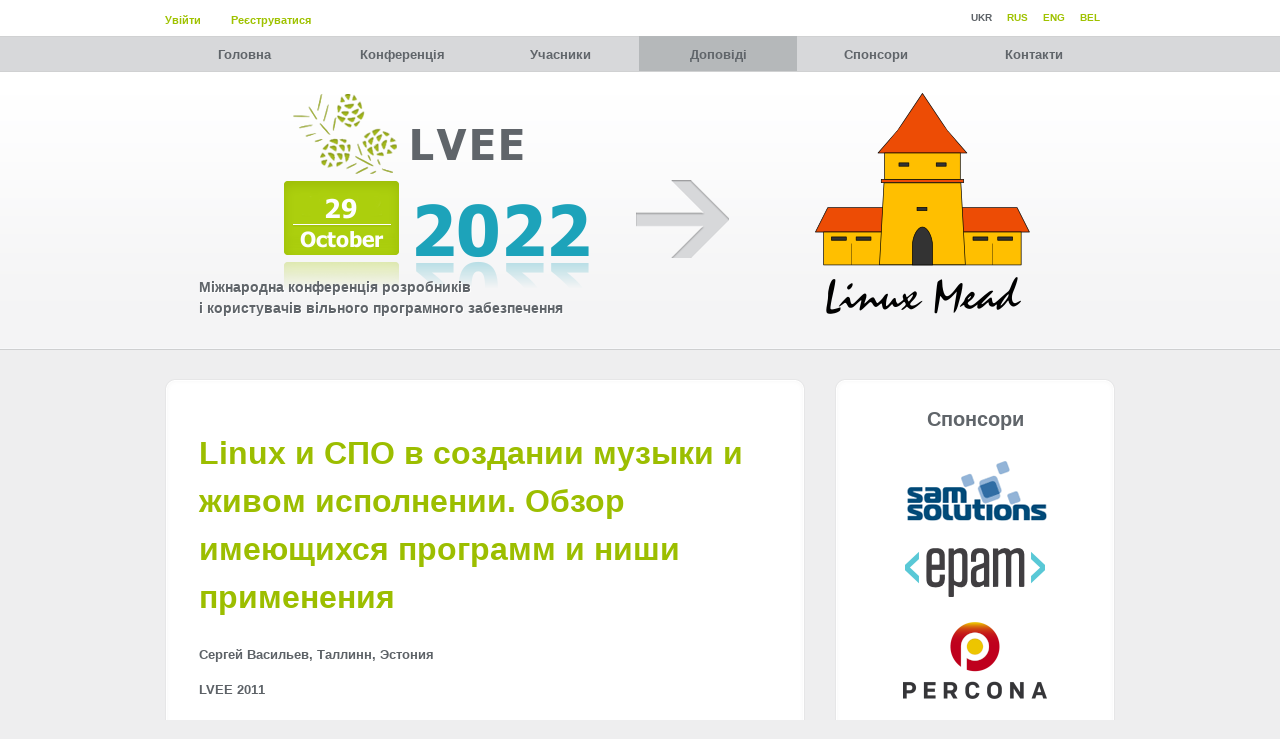

--- FILE ---
content_type: text/html; charset=utf-8
request_url: https://lvee.org/uk/reports/LVEE_2011_24
body_size: 5860
content:
<!DOCTYPE html>
<html xml:lang='uk' xmlns='http://www.w3.org/1999/xhtml'>
<head>
<title>Linux и СПО в создании музыки и живом исполнении. Обзор имеющихся программ и ниши применения - LVEE</title>
<meta charset='utf-8'>
<meta content='' property='og:locale'>
<meta content='Linux Vacation/Eastern Europe' property='og:title'>
<meta content='website' property='og:type'>
<meta content='https://lvee.org/uk/reports/LVEE_2011_24' property='og:url'>
<meta content='https://lvee.org/images/og.png' property='og:image'>
<meta content='https://lvee.org/images/og.png' property='og:image:secure_url'>
<meta content='image/png' property='og:image:type'>
<meta content='600' property='og:image:height'>
<meta content='600' property='og:image:width'>
<meta content='LVEE' property='og:site_name'>
<meta content='' property='og:description'>
<meta content='345600' property='og:ttl'>
<meta content='Linux Vacation/Eastern Europe' itemprop='name'>
<meta content='' itemprop='description'>
<meta content='https://lvee.org/images/og.png' itemprop='image'>
<meta content='https://plus.google.com/109479776430354800569' itemprop='author'>
<meta content='https://plus.google.com/109479776430354800569' itemprop='publisher'>
<meta content='' name='keywords'>
<meta content='' name='description'>
<meta content='LVEE' name='author'>
<meta content='#009933' name='theme-color'>
<meta content='#009933' name='msapplication-TileColor'>
<meta content='/mstile-144x144.png' name='msapplication-TileImage'>
<meta content='#ffffff' name='theme-color'>
<meta content='LVEE' name='apple-mobile-web-app-title'>
<meta content='LVEE' name='application-name'>
<link href='https://lvee.org/images/og.png' rel='image_src'>
<link href='/apple-touch-icon.png' rel='apple-touch-icon' sizes='180x180'>
<link href='/favicon-32x32.png' rel='icon' sizes='32x32' type='image/png'>
<link href='/favicon-194x194.png' rel='icon' sizes='194x194' type='image/png'>
<link href='/android-chrome-192x192.png' rel='icon' sizes='192x192' type='image/png'>
<link href='/favicon-16x16.png' rel='icon' sizes='16x16' type='image/png'>
<link href='/site.webmanifest' rel='manifest'>
<link color='#009933' href='/safari-pinned-tab.svg' rel='mask-icon'>
<link rel="stylesheet" media="screen" href="/assets/application-2826545ace917a01ca7eb6987ab8589ef255ee61e78f99e92428d1cf6cbbac2b.css" debug="false" />
<link rel="stylesheet" media="print" href="/assets/print-9c2da6d1dfab71a144999541a73ec29d497a4ef216c112c7230861c709c6db6f.css" />
<link rel="stylesheet" media="all" href="/sites/46/style.css" />
<link href='https://lvee.org/en/reports/LVEE_2011_24' rel='canonical'>
<meta content='https://lvee.org/en/reports/LVEE_2011_24' property='og:url'>
<link rel="alternate" type="application/rss+xml" title="RSS" href="/uk/news/rss" />
<meta name="csrf-param" content="authenticity_token" />
<meta name="csrf-token" content="3HxBX3F0CcZj8aYAGhnR1zjeyhvqgMzRyrPogNntbEgTo+eXpW1bf2MXCdExNwf0aPtrlC0XO/OK6WDNp4XUbw==" />
<!--[if lte IE 6]>
<script type="text/javascript" src="/djs/ie_fuck.js"></script>
<![endif]-->
</head>

<body>
<div class='container' id='wrapper'>

<div class='last' id='top-panel'>
<div id='login-panel'>
<ul>
<li class='first'><a href="/uk/session/new">Увійти</a></li>
<li class='stick'></li>
<li><a href="/uk/users/new">Реєструватися</a></li>
</ul>
</div>
<div id='languages'>
<div class='flags'>
<ul>
<li><a href="/be/reports/LVEE_2011_24">BEL</a></li> <li><a href="/en/reports/LVEE_2011_24">ENG</a></li> <li><a href="/ru/reports/LVEE_2011_24">RUS</a></li> <li>UKR</li>
</ul>
</div>

</div>
</div>
<div class='last' id='menu'><ul id="sub-menu"><li class="sub first"><ul></ul><a href="/uk/main">Головна</a></li><li class="sub"><ul><li><a href="/uk/conference">Конференція</a></li><li><a href="/uk/conference/code_of_conduct">Норми поведінки</a></li><li><a href="/uk/conference/logos">Logos</a></li><li><a href="/uk/conference/history">Історія</a></li><li><a href="/uk/conference/press">Преса про конференцію</a></li><li><a href="/uk/conference/linux">Linux</a></li><li class="last-m"><a href="/uk/statistics/conference/LVEE%202018">Statistics</a></li></ul><a href="/uk/conference">Конференція</a></li><li class="sub"><ul><li><a href="/uk/users/current">Особистий профіль</a></li><li><a href="/uk/conference_registrations/Local%20open%20source%20meeting">Перелік учасників</a></li><li><a href="/uk/wiki_pages">Wiki</a></li><li class="last-m"><a href="/uk/users/volunteers">Волонтери</a></li></ul><a href="/uk/users/current">Учасники</a></li><li class="sub active"><ul><li><a href="/uk/reports/program">Програма конференції</a></li><li><a href="/uk/reports">Про доповіді</a></li><li><a href="/uk/reports/abstract">Правила оформлення тез</a></li><li><a href="/uk/reports/materials_lvee_2019">Матеріали LVEE 2019</a></li><li><a href="/uk/reports/materials_lvee_2018">LVEE 2018 materials (with Winter)</a></li><li><a href="/uk/reports/materials_lvee_2017">Матеріали LVEE 2017</a></li><li><a href="/uk/reports/materials_lvee_2016">Матеріали LVEE 2016</a></li><li><a href="/uk/reports/materials_lvee_2015">Матеріали LVEE 2015</a></li><li><a href="/uk/reports/materials_lvee_2014">Матеріали LVEE 2014</a></li><li><a href="/uk/reports/materials_lvee_2013">Матеріали LVEE 2013</a></li><li><a href="/uk/reports/materials_lvee_2012">Матеріали LVEE 2012</a></li><li><a href="/uk/reports/materials_lvee_2011">Матеріали LVEE 2011</a></li><li><a href="/uk/reports/materials_lvee_2010">Матеріали LVEE 2010</a></li><li><a href="/uk/reports/materials_lvee_2009">Матеріали LVEE 2009</a></li><li><a href="/uk/reports/materials_lvee_2008">Матеріали LVEE 2008</a></li><li><a href="/uk/reports/materials_lvee_2007">Матеріали LVEE 2007</a></li><li><a href="/uk/reports/materials_lvee_2006">Матеріали LVEE 2006</a></li><li class="last-m"><a href="/uk/reports/materials_lvee_2005">Матеріали LVEE 2005</a></li></ul><a href="/uk/reports">Доповіді</a></li><li class="sub"><ul></ul><a href="/uk/sponsors">Спонсори</a></li><li class="sub last"><ul><li><a href="/uk/contacts/official">Контактная информация</a></li><li><a href="/uk/contacts/organizers">Оргкомитет</a></li><li class="last-m"><a href="/uk/contacts/lug">LUG</a></li></ul><a href="/uk/contacts">Контакти</a></li></ul>
</div>

<div id='splash'></div>
<div id='slogan'>Міжнародна конференція розробників<br />і користувачів вільного програмного забезпечення</div>
<div id='content'>
<div id='article-box'>
<div id='article-top'></div>
<div id='article-bg'>

<div class='articles'><h1>Linux и СПО в создании музыки и живом исполнении. Обзор имеющихся программ и ниши применения</h1>
<div class="textile"><p><strong>Сергей Васильев, Таллинн, Эстония</strong></p>
<p><strong><span class="caps">LVEE</span> 2011</strong></p>
<p><em>The aspects of using Linux and free software in amateur music creation, sound editing and live performances are reviewed.</em></p>
<p>Ещё несколько лет назад Linux был малопригоден для работы со звуком; за последние годы ситуация значительно изменилась: улучшилась поддержка многих звуковых карт, <span class="caps">MIDI</span>-контроллеров и <span class="caps">MIDI</span>-интерфейсов, появились новые программы, интерфейс которых изменился в лучшую сторону, что снизило порог вхождения для начинающих пользоваталей. И, несмотря на некоторые всё ещё присутствующие проблемы, сейчас вполне возможно использование решений на базе Linux и СПО в любительской музыкальной деятельности. Применение данных решений имеет ряд преимуществ, одним из которых является низкая стоимость, что немаловажно для начинающих музыкантов.</p>
<p>Многие начинающие музыканты не обращают внимания на Linux из-за недостаточной информированности, и очень часто для выполнения простых задач прибегают к применению программного обеспечения, возможности которого на порядок превышают потребности, что приводит к нерациональному расходу денежных средств или к незаконному использованию коммерческих приложений. Имеющейся на данный момент программной базы и поддержки оборудования достаточно для выполнения основных задач.</p>
<p>В таблице приведены категории и некоторые программы, которые, после сравнительного анализа, были отобраны как наиболее подходящие для использования в сетапе для демонстрации.</p>
<p><a href="http://lvee.org/uploads/image_upload/file/143/SoftTable.jpg"><img 
src="http://lvee.org/uploads/image_upload/file/143/SoftTable.jpg" /></a></p>
<p>По субъективной оценке, наиболее заполнены категории многодорожечных аудиоредакторов, представленных мощнейшим проектом Ardour, и некоторыми более простыми; процессоров эффектов &#8211; Rakarrak и др.; также почти на 100% покрывает потребности замечательный редактор табулатур TuxGuitar.</p>
<p>Драм-машины представлены практически одним проектом Hydrogen, но довольно мощным, лишь с небольшими пожеланиями усовершенствований в области мульти-лэйеринга.</p>
<p>Что касается луперов и арпеджиаторов &#8211; лидеры SooperLooper и Arpage предоставляют базовую функциональность, но хотелось бы надеяться на улучшения в будущем.</p>
<p>Категории с некоторым количеством недочетов &#8211; секвенсеры и <span class="caps">MIDI</span>-фильтры.</p>
<p>Проблемные категории &#8211; синтезаторы (несмотря на замечательные программы FluidSynth, amSynth и Yoshimi, ситуация c <span class="caps">VST</span>-плагинами все еще далека от идеальной) и автоаккомпаниаторы (поскольку <span class="caps">MMA</span> очень сильно нехватает адекватного <span class="caps">GUI</span>).</p>
<p><object width="450" height="338"><param name="video" value="http://static.video.yandex.ru/lite/art23minsk/azslzibqtm.2420/"/><param name="allowFullScreen" value="true"/><param name="scale" value="noscale"/><embed src="http://static.video.yandex.ru/lite/art23minsk/azslzibqtm.2420/" type="application/x-shockwave-flash" width="450" height="338" allowFullScreen="true" scale="noscale"> </embed></object></p></div>


</div>
<div class='clear'></div>
</div>
</div>
<div id='friends-box'>
<div id='friend-top'></div>
<ul class='friends'>
<li class='friend'>
<a class="friend-header" href="/uk/sponsors">Спонсори</a>
<ul>
<li><a target="_blank" href="//sam-solutions.com"><img alt="SaM Solutions" title="SaM Solutions" src="/uploads/sponsor/image/2/sam-solutions.gif" /></a></li>
<li><a target="_blank" href="https://epam.com"><img alt="EPAM Systems" title="EPAM Systems" src="/uploads/sponsor/image/40/epam-logo.png" /></a></li>
<li><a target="_blank" href="https://percona.com"><img alt="Percona" title="Percona" src="/uploads/sponsor/image/46/Percona_P_Logo_Color-SQ.png" /></a></li>
<li><a target="_blank" href="//www.collabora.com"><img alt="Collabora" title="Collabora" src="/uploads/sponsor/image/53/Collabora_logo_144px.png" /></a></li>
<li><a target="_blank" href="//mycloud.by"><img alt="MyCloud.by" title="MyCloud.by" src="/uploads/sponsor/image/63/mycloud.png" /></a></li>
<li><a target="_blank" href="//redhat.com/"><img alt="RedHat" title="RedHat" src="/uploads/sponsor/image/65/redhat.png" /></a></li>
<li><a target="_blank" href="//"><img alt="Аливария" title="Аливария" src="/uploads/sponsor/image/66/garage.png" /></a></li>

</ul>
</li>
<li class='friend'>
<a class="friend-header" href="/uk/sponsors">Технічнi спонсори</a>
<ul>
<li><a target="_blank" href="//hoster.by"><img alt="hoster.by" title="hoster.by" src="/uploads/sponsor/image/24/hoster_primary_logo.png" /></a></li>
<li><a target="_blank" href="http://mts.by"><img alt="MTS" title="MTS" src="/uploads/sponsor/image/26/logo.gif" /></a></li>
<li><a target="_blank" href="//empathy.by"><img alt="Empathy" title="Empathy" src="/uploads/sponsor/image/29/empathy.png" /></a></li>
<li><a target="_blank" href="http://maiki.by"><img alt="maiki.by" title="maiki.by" src="/uploads/sponsor/image/52/maiki.png" /></a></li>

</ul>
</li>
<li class='friend'>
<a class="friend-header" href="/uk/sponsors">Інформаційні партнери</a>
<ul>
<li><a target="_blank" href="//linux.by"><img alt="linux.by" title="linux.by" src="/uploads/sponsor/image/10/linuxby.png" /></a></li>
<li><a target="_blank" href="http://linuxformat.ru"><img alt="Linux Format" title="Linux Format" src="/uploads/sponsor/image/11/lxf.png" /></a></li>
<li><a target="_blank" href="//dev.by"><img alt="dev.by" title="dev.by" src="/uploads/sponsor/image/14/dev_by.png" /></a></li>
<li><a target="_blank" href="//hackerspace.by"><img alt="hackerspace.by" title="hackerspace.by" src="/uploads/sponsor/image/15/mhs.png" /></a></li>
<li><a target="_blank" href="//www.nixp.ru"><img alt="nixp.ru" title="nixp.ru" src="/uploads/sponsor/image/16/it-event.ru.jpg" /></a></li>
<li><a target="_blank" href="//kv.by"><img alt="kv" title="kv" src="/uploads/sponsor/image/27/kv.png" /></a></li>
<li><a target="_blank" href="http://www.rosalab.com"><img alt="ROSA" title="ROSA" src="/uploads/sponsor/image/30/Logo-ntcit-blue.png" /></a></li>
<li><a target="_blank" href="http://ru.jooble.org"><img alt="ru.jooble.org" title="ru.jooble.org" src="/uploads/sponsor/image/33/jooble.org.png" /></a></li>
<li><a target="_blank" href="//weblancer.net"><img alt="weblancer" title="weblancer" src="/uploads/sponsor/image/34/weblancer.png" /></a></li>
<li><a target="_blank" href="http://itmozg.ru"><img alt="ITmozg" title="ITmozg" src="/uploads/sponsor/image/37/itmozg.png" /></a></li>
<li><a target="_blank" href="http://sms-assistent.by"><img alt="sms-assistent" title="sms-assistent" src="/uploads/sponsor/image/38/smsassist.png" /></a></li>
<li><a target="_blank" href="http://techlabs.by"><img alt="techlabs" title="techlabs" src="/uploads/sponsor/image/39/techlabs.png" /></a></li>
<li><a target="_blank" href="//itg.by"><img alt="itg.by" title="itg.by" src="/uploads/sponsor/image/42/logoitg.png" /></a></li>
<li><a target="_blank" href="//it-events.com"><img alt="it-sobytie.ru" title="it-sobytie.ru" src="/uploads/sponsor/image/43/it-sobytie_3.jpg" /></a></li>
<li><a target="_blank" href="http://hashcode.ru"><img alt="hashcode.ru" title="hashcode.ru" src="/uploads/sponsor/image/45/hashcode.png" /></a></li>
<li><a target="_blank" href="//infostart.ru"><img alt="infostart.ru" title="infostart.ru" src="/uploads/sponsor/image/47/infostart.png" /></a></li>
<li><a target="_blank" href="//techminsk.com"><img alt="techminsk.com" title="techminsk.com" src="/uploads/sponsor/image/49/logo_tech_minsk2.png" /></a></li>
<li><a target="_blank" href="http://www.brug.by"><img alt="belarusrubyonrails" title="belarusrubyonrails" src="/uploads/sponsor/image/50/ruby_logo_en1.png" /></a></li>
<li><a target="_blank" href="//linuxpiter.ru"><img alt="Linux Piter 2015" title="Linux Piter 2015" src="/uploads/sponsor/image/51/linuxpiter.png" /></a></li>
<li><a target="_blank" href="//active.by"><img alt="Active Cloud" title="Active Cloud" src="/uploads/sponsor/image/57/activecloud.png" /></a></li>
<li><a target="_blank" href="//bsuir.by"><img alt="Белорусский государственный университет информатики и радиоэлектроники" title="Белорусский государственный университет информатики и радиоэлектроники" src="/uploads/sponsor/image/58/bsuir.png" /></a></li>
<li><a target="_blank" href="http://trudbox.by"><img alt="trudbox.by" title="trudbox.by" src="/uploads/sponsor/image/60/trudbox.png" /></a></li>
<li><a target="_blank" href="//cmit.by"><img alt="cmit.by" title="cmit.by" src="/uploads/sponsor/image/61/cmit.png" /></a></li>

</ul>
</li>
<li class='friend'>
<a class="friend-header" href="/uk/sponsors">Технічнi партнери</a>
<ul>
<li><a target="_blank" href="//www.profitero.com"><img alt="Profitero" title="Profitero" src="/uploads/sponsor/image/64/profitero.png" /></a></li>
<li><a target="_blank" href="http://onlyoffice.com/ru/?campaign=nonprofit"><img alt="Проекты CRM Документы" title="Проекты CRM Документы" src="/uploads/sponsor/image/67/125-x-125-01.jpg" /></a></li>

</ul>
</li>
</ul>

</div>
<div class='clear'></div>
</div>
</div>
<div class='footer' id='footer-box'><div class='footer'>
<div id='footer-menu'>
<div class="column"><h4><a href="/uk/conference">Конференція</a></h4><ul><li><a href="/uk/conference">Конференція</a></li><li><a href="/uk/conference/code_of_conduct">Норми поведінки</a></li><li><a href="/uk/conference/logos">Logos</a></li><li><a href="/uk/conference/history">Історія</a></li><li><a href="/uk/conference/press">Преса про конференцію</a></li><li><a href="/uk/conference/linux">Linux</a></li><li><a href="/uk/statistics/conference/LVEE%202018">Statistics</a></li></ul></div><div class="column"><h4><a href="/uk/users/current">Учасники</a></h4><ul><li><a href="/uk/users/current">Особистий профіль</a></li><li><a href="/uk/conference_registrations/Local%20open%20source%20meeting">Перелік учасників</a></li><li><a href="/uk/wiki_pages">Wiki</a></li><li><a href="/uk/users/volunteers">Волонтери</a></li></ul></div><div class="column"><h4><a href="/uk/reports">Доповіді</a></h4><ul><li><a href="/uk/reports/program">Програма конференції</a></li><li><a href="/uk/reports">Про доповіді</a></li><li><a href="/uk/reports/abstract">Правила оформлення тез</a></li><li><a href="/uk/reports/materials_lvee_2019">Матеріали LVEE 2019</a></li><li><a href="/uk/reports/materials_lvee_2018">LVEE 2018 materials (with Winter)</a></li><li><a href="/uk/reports/materials_lvee_2017">Матеріали LVEE 2017</a></li><li><a href="/uk/reports/materials_lvee_2016">Матеріали LVEE 2016</a></li><li><a href="/uk/reports/materials_lvee_2015">Матеріали LVEE 2015</a></li><li><a href="/uk/reports/materials_lvee_2014">Матеріали LVEE 2014</a></li><li><a href="/uk/reports/materials_lvee_2013">Матеріали LVEE 2013</a></li><li><a href="/uk/reports/materials_lvee_2012">Матеріали LVEE 2012</a></li><li><a href="/uk/reports/materials_lvee_2011">Матеріали LVEE 2011</a></li><li><a href="/uk/reports/materials_lvee_2010">Матеріали LVEE 2010</a></li><li><a href="/uk/reports/materials_lvee_2009">Матеріали LVEE 2009</a></li><li><a href="/uk/reports/materials_lvee_2008">Матеріали LVEE 2008</a></li><li><a href="/uk/reports/materials_lvee_2007">Матеріали LVEE 2007</a></li><li><a href="/uk/reports/materials_lvee_2006">Матеріали LVEE 2006</a></li><li><a href="/uk/reports/materials_lvee_2005">Матеріали LVEE 2005</a></li></ul></div><div class="column"><h4><a href="/uk/sponsors">Спонсори</a></h4><ul></ul></div><div class="column"><h4><a href="/uk/contacts">Контакти</a></h4><ul><li><a href="/uk/contacts/official">Контактная информация</a></li><li><a href="/uk/contacts/organizers">Оргкомитет</a></li><li><a href="/uk/contacts/lug">LUG</a></li></ul></div>
</div>
<div class='copy clear'>
<a href='http://creativecommons.org/licenses/by-sa/3.0/'><img src="/images/80x15.png" alt="licensed under Creative Commons" /></a>
<p>Всі матеріали, крім матеріалів доповідей та інших спеціально зазначених документів ліцензуються під ліцензією Creative Commons Attribution Share-Alike.</p>
<p class='engine'>Цей зайт побудовано на <a href="http://github.com/lvee/lvee-engine">LVEE engine</a> і ліцензовано під ліцензією GPL v.2</p>
</div>
</div>
<script src="/assets/application-9c42b279b001bc2b3e753b48bd76ab1eec5cf416878bc94c4635be7791e5d589.js" debug="false"></script>
<script>
  (function(i,s,o,g,r,a,m){i['GoogleAnalyticsObject']=r;i[r]=i[r]||function(){
  (i[r].q=i[r].q||[]).push(arguments)},i[r].l=1*new Date();a=s.createElement(o),
  m=s.getElementsByTagName(o)[0];a.async=1;a.src=g;m.parentNode.insertBefore(a,m)
  })(window,document,'script','https://www.google-analytics.com/analytics.js','ga');
  
  ga('create', 'UA-8057241-1', 'auto');
  ga('send', 'pageview');
</script>

<script>
  $(document).ready(function(){
    $('.textile_form').markItUp(myTextileSettings);
  });
</script>
</div>
</body>
</html>


--- FILE ---
content_type: application/javascript; charset=utf-8
request_url: https://lvee.org/assets/application-9c42b279b001bc2b3e753b48bd76ab1eec5cf416878bc94c4635be7791e5d589.js
body_size: 42864
content:
!function(e,t){"object"==typeof module&&"object"==typeof module.exports?module.exports=e.document?t(e,!0):function(e){if(!e.document)throw new Error("jQuery requires a window with a document");return t(e)}:t(e)}("undefined"!=typeof window?window:this,function(T,e){function s(e){var t=!!e&&"length"in e&&e.length,n=pe.type(e);return"function"!==n&&!pe.isWindow(e)&&("array"===n||0===t||"number"==typeof t&&0<t&&t-1 in e)}function t(e,n,r){if(pe.isFunction(n))return pe.grep(e,function(e,t){return!!n.call(e,t,e)!==r});if(n.nodeType)return pe.grep(e,function(e){return e===n!==r});if("string"==typeof n){if(Te.test(n))return pe.filter(n,e,r);n=pe.filter(n,e)}return pe.grep(e,function(e){return-1<pe.inArray(e,n)!==r})}function n(e,t){for(;(e=e[t])&&1!==e.nodeType;);return e}function c(e){var n={};return pe.each(e.match(De)||[],function(e,t){n[t]=!0}),n}function i(){re.addEventListener?(re.removeEventListener("DOMContentLoaded",o),T.removeEventListener("load",o)):(re.detachEvent("onreadystatechange",o),T.detachEvent("onload",o))}function o(){(re.addEventListener||"load"===T.event.type||"complete"===re.readyState)&&(i(),pe.ready())}function l(e,t,n){if(n===undefined&&1===e.nodeType){var r="data-"+t.replace(Pe,"-$1").toLowerCase();if("string"==typeof(n=e.getAttribute(r))){try{n="true"===n||"false"!==n&&("null"===n?null:+n+""===n?+n:_e.test(n)?pe.parseJSON(n):n)}catch(i){}pe.data(e,t,n)}else n=undefined}return n}function u(e){var t;for(t in e)if(("data"!==t||!pe.isEmptyObject(e[t]))&&"toJSON"!==t)return!1;return!0}function r(e,t,n,r){if(Ie(e)){var i,o,a=pe.expando,s=e.nodeType,l=s?pe.cache:e,u=s?e[a]:e[a]&&a;if(u&&l[u]&&(r||l[u].data)||n!==undefined||"string"!=typeof t)return u||(u=s?e[a]=ne.pop()||pe.guid++:a),l[u]||(l[u]=s?{}:{toJSON:pe.noop}),"object"!=typeof t&&"function"!=typeof t||(r?l[u]=pe.extend(l[u],t):l[u].data=pe.extend(l[u].data,t)),o=l[u],r||(o.data||(o.data={}),o=o.data),n!==undefined&&(o[pe.camelCase(t)]=n),"string"==typeof t?null==(i=o[t])&&(i=o[pe.camelCase(t)]):i=o,i}}function a(e,t,n){if(Ie(e)){var r,i,o=e.nodeType,a=o?pe.cache:e,s=o?e[pe.expando]:pe.expando;if(a[s]){if(t&&(r=n?a[s]:a[s].data)){i=(t=pe.isArray(t)?t.concat(pe.map(t,pe.camelCase)):t in r?[t]:(t=pe.camelCase(t))in r?[t]:t.split(" ")).length;for(;i--;)delete r[t[i]];if(n?!u(r):!pe.isEmptyObject(r))return}(n||(delete a[s].data,u(a[s])))&&(o?pe.cleanData([e],!0):de.deleteExpando||a!=a.window?delete a[s]:a[s]=undefined)}}}function d(e,t,n,r){var i,o=1,a=20,s=r?function(){return r.cur()}:function(){return pe.css(e,t,"")},l=s(),u=n&&n[3]||(pe.cssNumber[t]?"":"px"),c=(pe.cssNumber[t]||"px"!==u&&+l)&&Re.exec(pe.css(e,t));if(c&&c[3]!==u)for(u=u||c[3],n=n||[],c=+l||1;c/=o=o||".5",pe.style(e,t,c+u),o!==(o=s()/l)&&1!==o&&--a;);return n&&(c=+c||+l||0,i=n[1]?c+(n[1]+1)*n[2]:+n[2],r&&(r.unit=u,r.start=c,r.end=i)),i}function g(e){var t=Xe.split("|"),n=e.createDocumentFragment();if(n.createElement)for(;t.length;)n.createElement(t.pop());return n}function y(e,t){var n,r,i=0,o="undefined"!=typeof e.getElementsByTagName?e.getElementsByTagName(t||"*"):"undefined"!=typeof e.querySelectorAll?e.querySelectorAll(t||"*"):undefined;if(!o)for(o=[],n=e.childNodes||e;null!=(r=n[i]);i++)!t||pe.nodeName(r,t)?o.push(r):pe.merge(o,y(r,t));return t===undefined||t&&pe.nodeName(e,t)?pe.merge([e],o):o}function v(e,t){for(var n,r=0;null!=(n=e[r]);r++)pe._data(n,"globalEval",!t||pe._data(t[r],"globalEval"))}function b(e){Me.test(e.type)&&(e.defaultChecked=e.checked)}function m(e,t,n,r,i){for(var o,a,s,l,u,c,d,f=e.length,p=g(t),h=[],m=0;m<f;m++)if((a=e[m])||0===a)if("object"===pe.type(a))pe.merge(h,a.nodeType?[a]:a);else if(Ve.test(a)){for(l=l||p.appendChild(t.createElement("div")),u=(ze.exec(a)||["",""])[1].toLowerCase(),d=Ye[u]||Ye._default,l.innerHTML=d[1]+pe.htmlPrefilter(a)+d[2],o=d[0];o--;)l=l.lastChild;if(!de.leadingWhitespace&&Ke.test(a)&&h.push(t.createTextNode(Ke.exec(a)[0])),!de.tbody)for(o=(a="table"!==u||Qe.test(a)?"<table>"!==d[1]||Qe.test(a)?0:l:l.firstChild)&&a.childNodes.length;o--;)pe.nodeName(c=a.childNodes[o],"tbody")&&!c.childNodes.length&&a.removeChild(c);for(pe.merge(h,l.childNodes),l.textContent="";l.firstChild;)l.removeChild(l.firstChild);l=p.lastChild}else h.push(t.createTextNode(a));for(l&&p.removeChild(l),de.appendChecked||pe.grep(y(h,"input"),b),m=0;a=h[m++];)if(r&&-1<pe.inArray(a,r))i&&i.push(a);else if(s=pe.contains(a.ownerDocument,a),l=y(p.appendChild(a),"script"),s&&v(l),n)for(o=0;a=l[o++];)Ue.test(a.type||"")&&n.push(a);return l=null,p}function f(){return!0}function p(){return!1}function h(){try{return re.activeElement}catch(e){}}function x(e,t,n,r,i,o){var a,s;if("object"==typeof t){for(s in"string"!=typeof n&&(r=r||n,n=undefined),t)x(e,s,n,r,t[s],o);return e}if(null==r&&null==i?(i=n,r=n=undefined):null==i&&("string"==typeof n?(i=r,r=undefined):(i=r,r=n,n=undefined)),!1===i)i=p;else if(!i)return e;return 1===o&&(a=i,(i=function(e){return pe().off(e),a.apply(this,arguments)}).guid=a.guid||(a.guid=pe.guid++)),e.each(function(){pe.event.add(this,t,i,r,n)})}function w(e,t){return pe.nodeName(e,"table")&&pe.nodeName(11!==t.nodeType?t:t.firstChild,"tr")?e.getElementsByTagName("tbody")[0]||e.appendChild(e.ownerDocument.createElement("tbody")):e}function k(e){return e.type=(null!==pe.find.attr(e,"type"))+"/"+e.type,e}function C(e){var t=st.exec(e.type);return t?e.type=t[1]:e.removeAttribute("type"),e}function S(e,t){if(1===t.nodeType&&pe.hasData(e)){var n,r,i,o=pe._data(e),a=pe._data(t,o),s=o.events;if(s)for(n in delete a.handle,a.events={},s)for(r=0,i=s[n].length;r<i;r++)pe.event.add(t,n,s[n][r]);a.data&&(a.data=pe.extend({},a.data))}}function E(e,t){var n,r,i;if(1===t.nodeType){if(n=t.nodeName.toLowerCase(),!de.noCloneEvent&&t[pe.expando]){for(r in(i=pe._data(t)).events)pe.removeEvent(t,r,i.handle);t.removeAttribute(pe.expando)}"script"===n&&t.text!==e.text?(k(t).text=e.text,C(t)):"object"===n?(t.parentNode&&(t.outerHTML=e.outerHTML),de.html5Clone&&e.innerHTML&&!pe.trim(t.innerHTML)&&(t.innerHTML=e.innerHTML)):"input"===n&&Me.test(e.type)?(t.defaultChecked=t.checked=e.checked,t.value!==e.value&&(t.value=e.value)):"option"===n?t.defaultSelected=t.selected=e.defaultSelected:"input"!==n&&"textarea"!==n||(t.defaultValue=e.defaultValue)}}function N(n,r,i,o){r=oe.apply([],r);var e,t,a,s,l,u,c=0,d=n.length,f=d-1,p=r[0],h=pe.isFunction(p);if(h||1<d&&"string"==typeof p&&!de.checkClone&&at.test(p))return n.each(function(e){var t=n.eq(e);h&&(r[0]=p.call(this,e,t.html())),N(t,r,i,o)});if(d&&(e=(u=m(r,n[0].ownerDocument,!1,n,o)).firstChild,1===u.childNodes.length&&(u=e),e||o)){for(a=(s=pe.map(y(u,"script"),k)).length;c<d;c++)t=u,c!==f&&(t=pe.clone(t,!0,!0),a&&pe.merge(s,y(t,"script"))),i.call(n[c],t,c);if(a)for(l=s[s.length-1].ownerDocument,pe.map(s,C),c=0;c<a;c++)t=s[c],Ue.test(t.type||"")&&!pe._data(t,"globalEval")&&pe.contains(l,t)&&(t.src?pe._evalUrl&&pe._evalUrl(t.src):pe.globalEval((t.text||t.textContent||t.innerHTML||"").replace(lt,"")));u=e=null}return n}function j(e,t,n){for(var r,i=t?pe.filter(t,e):e,o=0;null!=(r=i[o]);o++)n||1!==r.nodeType||pe.cleanData(y(r)),r.parentNode&&(n&&pe.contains(r.ownerDocument,r)&&v(y(r,"script")),r.parentNode.removeChild(r));return e}function $(e,t){var n=pe(t.createElement(e)).appendTo(t.body),r=pe.css(n[0],"display");return n.detach(),r}function D(e){var t=re,n=dt[e];return n||("none"!==(n=$(e,t))&&n||((t=((ct=(ct||pe("<iframe frameborder='0' width='0' height='0'/>")).appendTo(t.documentElement))[0].contentWindow||ct[0].contentDocument).document).write(),t.close(),n=$(e,t),ct.detach()),dt[e]=n),n}function A(e,t){return{get:function(){if(!e())return(this.get=t).apply(this,arguments);delete this.get}}}function I(e){if(e in Et)return e;for(var t=e.charAt(0).toUpperCase()+e.slice(1),n=St.length;n--;)if((e=St[n]+t)in Et)return e}function _(e,t){for(var n,r,i,o=[],a=0,s=e.length;a<s;a++)(r=e[a]).style&&(o[a]=pe._data(r,"olddisplay"),n=r.style.display,t?(o[a]||"none"!==n||(r.style.display=""),""===r.style.display&&qe(r)&&(o[a]=pe._data(r,"olddisplay",D(r.nodeName)))):(i=qe(r),(n&&"none"!==n||!i)&&pe._data(r,"olddisplay",i?n:pe.css(r,"display"))));for(a=0;a<s;a++)(r=e[a]).style&&(t&&"none"!==r.style.display&&""!==r.style.display||(r.style.display=t?o[a]||"":"none"));return e}function P(e,t,n){var r=kt.exec(t);return r?Math.max(0,r[1]-(n||0))+(r[2]||"px"):t}function H(e,t,n,r,i){for(var o=n===(r?"border":"content")?4:"width"===t?1:0,a=0;o<4;o+=2)"margin"===n&&(a+=pe.css(e,n+Oe[o],!0,i)),r?("content"===n&&(a-=pe.css(e,"padding"+Oe[o],!0,i)),"margin"!==n&&(a-=pe.css(e,"border"+Oe[o]+"Width",!0,i))):(a+=pe.css(e,"padding"+Oe[o],!0,i),"padding"!==n&&(a+=pe.css(e,"border"+Oe[o]+"Width",!0,i)));return a}function L(e,t,n){var r=!0,i="width"===t?e.offsetWidth:e.offsetHeight,o=gt(e),a=de.boxSizing&&"border-box"===pe.css(e,"boxSizing",!1,o);if(i<=0||null==i){if(((i=yt(e,t,o))<0||null==i)&&(i=e.style[t]),pt.test(i))return i;r=a&&(de.boxSizingReliable()||i===e.style[t]),i=parseFloat(i)||0}return i+H(e,t,n||(a?"border":"content"),r,o)+"px"}function W(e,t,n,r,i){return new W.prototype.init(e,t,n,r,i)}function F(){return T.setTimeout(function(){Nt=undefined}),Nt=pe.now()}function R(e,t){var n,r={height:e},i=0;for(t=t?1:0;i<4;i+=2-t)r["margin"+(n=Oe[i])]=r["padding"+n]=e;return t&&(r.opacity=r.width=e),r}function O(e,t,n){for(var r,i=(M.tweeners[t]||[]).concat(M.tweeners["*"]),o=0,a=i.length;o<a;o++)if(r=i[o].call(n,t,e))return r}function q(t,e,n){var r,i,o,a,s,l,u,c=this,d={},f=t.style,p=t.nodeType&&qe(t),h=pe._data(t,"fxshow");for(r in n.queue||(null==(s=pe._queueHooks(t,"fx")).unqueued&&(s.unqueued=0,l=s.empty.fire,s.empty.fire=function(){s.unqueued||l()}),s.unqueued++,c.always(function(){c.always(function(){s.unqueued--,pe.queue(t,"fx").length||s.empty.fire()})})),1===t.nodeType&&("height"in e||"width"in e)&&(n.overflow=[f.overflow,f.overflowX,f.overflowY],"inline"===("none"===(u=pe.css(t,"display"))?pe._data(t,"olddisplay")||D(t.nodeName):u)&&"none"===pe.css(t,"float")&&(de.inlineBlockNeedsLayout&&"inline"!==D(t.nodeName)?f.zoom=1:f.display="inline-block")),n.overflow&&(f.overflow="hidden",de.shrinkWrapBlocks()||c.always(function(){f.overflow=n.overflow[0],f.overflowX=n.overflow[1],f.overflowY=n.overflow[2]})),e)if(i=e[r],Pt.exec(i)){if(delete e[r],o=o||"toggle"===i,i===(p?"hide":"show")){if("show"!==i||!h||h[r]===undefined)continue;p=!0}d[r]=h&&h[r]||pe.style(t,r)}else u=undefined;if(pe.isEmptyObject(d))"inline"===("none"===u?D(t.nodeName):u)&&(f.display=u);else for(r in h?"hidden"in h&&(p=h.hidden):h=pe._data(t,"fxshow",{}),o&&(h.hidden=!p),p?pe(t).show():c.done(function(){pe(t).hide()}),c.done(function(){var e;for(e in pe._removeData(t,"fxshow"),d)pe.style(t,e,d[e])}),d)a=O(p?h[r]:0,r,c),r in h||(h[r]=a.start,p&&(a.end=a.start,a.start="width"===r||"height"===r?1:0))}function B(e,t){var n,r,i,o,a;for(n in e)if(i=t[r=pe.camelCase(n)],o=e[n],pe.isArray(o)&&(i=o[1],o=e[n]=o[0]),n!==r&&(e[r]=o,delete e[n]),(a=pe.cssHooks[r])&&"expand"in a)for(n in o=a.expand(o),delete e[r],o)n in e||(e[n]=o[n],t[n]=i);else t[r]=i}function M(o,e,t){var n,a,r=0,i=M.prefilters.length,s=pe.Deferred().always(function(){delete l.elem}),l=function(){if(a)return!1;for(var e=Nt||F(),t=Math.max(0,u.startTime+u.duration-e),n=1-(t/u.duration||0),r=0,i=u.tweens.length;r<i;r++)u.tweens[r].run(n);return s.notifyWith(o,[u,n,t]),n<1&&i?t:(s.resolveWith(o,[u]),!1)},u=s.promise({elem:o,props:pe.extend({},e),opts:pe.extend(!0,{specialEasing:{},easing:pe.easing._default},t),originalProperties:e,originalOptions:t,startTime:Nt||F(),duration:t.duration,tweens:[],createTween:function(e,t){var n=pe.Tween(o,u.opts,e,t,u.opts.specialEasing[e]||u.opts.easing);return u.tweens.push(n),n},stop:function(e){var t=0,n=e?u.tweens.length:0;if(a)return this;for(a=!0;t<n;t++)u.tweens[t].run(1);return e?(s.notifyWith(o,[u,1,0]),s.resolveWith(o,[u,e])):s.rejectWith(o,[u,e]),this}}),c=u.props;for(B(c,u.opts.specialEasing);r<i;r++)if(n=M.prefilters[r].call(u,o,c,u.opts))return pe.isFunction(n.stop)&&(pe._queueHooks(u.elem,u.opts.queue).stop=pe.proxy(n.stop,n)),n;return pe.map(c,O,u),pe.isFunction(u.opts.start)&&u.opts.start.call(o,u),pe.fx.timer(pe.extend(l,{elem:o,anim:u,queue:u.opts.queue})),u.progress(u.opts.progress).done(u.opts.done,u.opts.complete).fail(u.opts.fail).always(u.opts.always)}function z(e){return pe.attr(e,"class")||""}function U(o){return function(e,t){"string"!=typeof e&&(t=e,e="*");var n,r=0,i=e.toLowerCase().match(De)||[];if(pe.isFunction(t))for(;n=i[r++];)"+"===n.charAt(0)?(n=n.slice(1)||"*",(o[n]=o[n]||[]).unshift(t)):(o[n]=o[n]||[]).push(t)}}function K(t,i,o,a){function s(e){var r;return l[e]=!0,pe.each(t[e]||[],function(e,t){var n=t(i,o,a);return"string"!=typeof n||u||l[n]?u?!(r=n):void 0:(i.dataTypes.unshift(n),s(n),!1)}),r}var l={},u=t===an;return s(i.dataTypes[0])||!l["*"]&&s("*")}function X(e,t){var n,r,i=pe.ajaxSettings.flatOptions||{};for(r in t)t[r]!==undefined&&((i[r]?e:n||(n={}))[r]=t[r]);return n&&pe.extend(!0,e,n),e}function Y(e,t,n){for(var r,i,o,a,s=e.contents,l=e.dataTypes;"*"===l[0];)l.shift(),i===undefined&&(i=e.mimeType||t.getResponseHeader("Content-Type"));if(i)for(a in s)if(s[a]&&s[a].test(i)){l.unshift(a);break}if(l[0]in n)o=l[0];else{for(a in n){if(!l[0]||e.converters[a+" "+l[0]]){o=a;break}r||(r=a)}o=o||r}if(o)return o!==l[0]&&l.unshift(o),n[o]}function V(e,t,n,r){var i,o,a,s,l,u={},c=e.dataTypes.slice();if(c[1])for(a in e.converters)u[a.toLowerCase()]=e.converters[a];for(o=c.shift();o;)if(e.responseFields[o]&&(n[e.responseFields[o]]=t),!l&&r&&e.dataFilter&&(t=e.dataFilter(t,e.dataType)),l=o,o=c.shift())if("*"===o)o=l;else if("*"!==l&&l!==o){if(!(a=u[l+" "+o]||u["* "+o]))for(i in u)if((s=i.split(" "))[1]===o&&(a=u[l+" "+s[0]]||u["* "+s[0]])){!0===a?a=u[i]:!0!==u[i]&&(o=s[0],c.unshift(s[1]));break}if(!0!==a)if(a&&e["throws"])t=a(t);else try{t=a(t)}catch(d){return{state:"parsererror",error:a?d:"No conversion from "+l+" to "+o}}}return{state:"success",data:t}}function Q(e){return e.style&&e.style.display||pe.css(e,"display")}function G(e){if(!pe.contains(e.ownerDocument||re,e))return!0;for(;e&&1===e.nodeType;){if("none"===Q(e)||"hidden"===e.type)return!0;e=e.parentNode}return!1}function J(n,e,r,i){var t;if(pe.isArray(e))pe.each(e,function(e,t){r||dn.test(n)?i(n,t):J(n+"["+("object"==typeof t&&null!=t?e:"")+"]",t,r,i)});else if(r||"object"!==pe.type(e))i(n,e);else for(t in e)J(n+"["+t+"]",e[t],r,i)}function Z(){try{return new T.XMLHttpRequest}catch(e){}}function ee(){try{return new T.ActiveXObject("Microsoft.XMLHTTP")}catch(e){}}function te(e){return pe.isWindow(e)?e:9===e.nodeType&&(e.defaultView||e.parentWindow)}var ne=[],re=T.document,ie=ne.slice,oe=ne.concat,ae=ne.push,se=ne.indexOf,le={},ue=le.toString,ce=le.hasOwnProperty,de={},fe="1.12.4",pe=function(e,t){return new pe.fn.init(e,t)},he=/^[\s\uFEFF\xA0]+|[\s\uFEFF\xA0]+$/g,me=/^-ms-/,ge=/-([\da-z])/gi,ye=function(e,t){return t.toUpperCase()};pe.fn=pe.prototype={jquery:fe,constructor:pe,selector:"",length:0,toArray:function(){return ie.call(this)},get:function(e){return null!=e?e<0?this[e+this.length]:this[e]:ie.call(this)},pushStack:function(e){var t=pe.merge(this.constructor(),e);return t.prevObject=this,t.context=this.context,t},each:function(e){return pe.each(this,e)},map:function(n){return this.pushStack(pe.map(this,function(e,t){return n.call(e,t,e)}))},slice:function(){return this.pushStack(ie.apply(this,arguments))},first:function(){return this.eq(0)},last:function(){return this.eq(-1)},eq:function(e){var t=this.length,n=+e+(e<0?t:0);return this.pushStack(0<=n&&n<t?[this[n]]:[])},end:function(){return this.prevObject||this.constructor()},push:ae,sort:ne.sort,splice:ne.splice},pe.extend=pe.fn.extend=function(e){var t,n,r,i,o,a,s=e||{},l=1,u=arguments.length,c=!1;for("boolean"==typeof s&&(c=s,s=arguments[l]||{},l++),"object"==typeof s||pe.isFunction(s)||(s={}),l===u&&(s=this,l--);l<u;l++)if(null!=(o=arguments[l]))for(i in o)t=s[i],s!==(r=o[i])&&(c&&r&&(pe.isPlainObject(r)||(n=pe.isArray(r)))?(n?(n=!1,a=t&&pe.isArray(t)?t:[]):a=t&&pe.isPlainObject(t)?t:{},s[i]=pe.extend(c,a,r)):r!==undefined&&(s[i]=r));return s},pe.extend({expando:"jQuery"+(fe+Math.random()).replace(/\D/g,""),isReady:!0,error:function(e){throw new Error(e)},noop:function(){},isFunction:function(e){return"function"===pe.type(e)},isArray:Array.isArray||function(e){return"array"===pe.type(e)},isWindow:function(e){return null!=e&&e==e.window},isNumeric:function(e){var t=e&&e.toString();return!pe.isArray(e)&&0<=t-parseFloat(t)+1},isEmptyObject:function(e){var t;for(t in e)return!1;return!0},isPlainObject:function(e){var t;if(!e||"object"!==pe.type(e)||e.nodeType||pe.isWindow(e))return!1;try{if(e.constructor&&!ce.call(e,"constructor")&&!ce.call(e.constructor.prototype,"isPrototypeOf"))return!1}catch(n){return!1}if(!de.ownFirst)for(t in e)return ce.call(e,t);for(t in e);return t===undefined||ce.call(e,t)},type:function(e){return null==e?e+"":"object"==typeof e||"function"==typeof e?le[ue.call(e)]||"object":typeof e},globalEval:function(e){e&&pe.trim(e)&&(T.execScript||function(e){T.eval.call(T,e)})(e)},camelCase:function(e){return e.replace(me,"ms-").replace(ge,ye)},nodeName:function(e,t){return e.nodeName&&e.nodeName.toLowerCase()===t.toLowerCase()},each:function(e,t){var n,r=0;if(s(e))for(n=e.length;r<n&&!1!==t.call(e[r],r,e[r]);r++);else for(r in e)if(!1===t.call(e[r],r,e[r]))break;return e},trim:function(e){return null==e?"":(e+"").replace(he,"")},makeArray:function(e,t){var n=t||[];return null!=e&&(s(Object(e))?pe.merge(n,"string"==typeof e?[e]:e):ae.call(n,e)),n},inArray:function(e,t,n){var r;if(t){if(se)return se.call(t,e,n);for(r=t.length,n=n?n<0?Math.max(0,r+n):n:0;n<r;n++)if(n in t&&t[n]===e)return n}return-1},merge:function(e,t){for(var n=+t.length,r=0,i=e.length;r<n;)e[i++]=t[r++];if(n!=n)for(;t[r]!==undefined;)e[i++]=t[r++];return e.length=i,e},grep:function(e,t,n){for(var r=[],i=0,o=e.length,a=!n;i<o;i++)!t(e[i],i)!==a&&r.push(e[i]);return r},map:function(e,t,n){var r,i,o=0,a=[];if(s(e))for(r=e.length;o<r;o++)null!=(i=t(e[o],o,n))&&a.push(i);else for(o in e)null!=(i=t(e[o],o,n))&&a.push(i);return oe.apply([],a)},guid:1,proxy:function(e,t){var n,r,i;return"string"==typeof t&&(i=e[t],t=e,e=i),pe.isFunction(e)?(n=ie.call(arguments,2),(r=function(){return e.apply(t||this,n.concat(ie.call(arguments)))}).guid=e.guid=e.guid||pe.guid++,r):undefined},now:function(){return+new Date},support:de}),"function"==typeof Symbol&&(pe.fn[Symbol.iterator]=ne[Symbol.iterator]),pe.each("Boolean Number String Function Array Date RegExp Object Error Symbol".split(" "),function(e,t){le["[object "+t+"]"]=t.toLowerCase()});var ve=function(n){function x(e,t,n,r){var i,o,a,s,l,u,c,d,f=t&&t.ownerDocument,p=t?t.nodeType:9;if(n=n||[],"string"!=typeof e||!e||1!==p&&9!==p&&11!==p)return n;if(!r&&((t?t.ownerDocument||t:O)!==I&&A(t),t=t||I,P)){if(11!==p&&(u=ye.exec(e)))if(i=u[1]){if(9===p){if(!(a=t.getElementById(i)))return n;if(a.id===i)return n.push(a),n}else if(f&&(a=f.getElementById(i))&&F(t,a)&&a.id===i)return n.push(a),n}else{if(u[2])return J.apply(n,t.getElementsByTagName(e)),n;if((i=u[3])&&y.getElementsByClassName&&t.getElementsByClassName)return J.apply(n,t.getElementsByClassName(i)),n}if(y.qsa&&!U[e+" "]&&(!H||!H.test(e))){if(1!==p)f=t,d=e;else if("object"!==t.nodeName.toLowerCase()){for((s=t.getAttribute("id"))?s=s.replace(be,"\\$&"):t.setAttribute("id",s=R),o=(c=S(e)).length,l=fe.test(s)?"#"+s:"[id='"+s+"']";o--;)c[o]=l+" "+g(c[o]);d=c.join(","),f=ve.test(e)&&m(t.parentNode)||t}if(d)try{return J.apply(n,f.querySelectorAll(d)),n}catch(h){}finally{s===R&&t.removeAttribute("id")}}}return N(e.replace(se,"$1"),t,n,r)}function e(){function n(e,t){return r.push(e+" ")>k.cacheLength&&delete n[r.shift()],n[e+" "]=t}var r=[];return n}function l(e){return e[R]=!0,e}function i(e){var t=I.createElement("div");try{return!!e(t)}catch(n){return!1}finally{t.parentNode&&t.parentNode.removeChild(t),t=null}}function t(e,t){for(var n=e.split("|"),r=n.length;r--;)k.attrHandle[n[r]]=t}function u(e,t){var n=t&&e,r=n&&1===e.nodeType&&1===t.nodeType&&(~t.sourceIndex||X)-(~e.sourceIndex||X);if(r)return r;if(n)for(;n=n.nextSibling;)if(n===t)return-1;return e?1:-1}function r(t){return function(e){return"input"===e.nodeName.toLowerCase()&&e.type===t}}function o(n){return function(e){var t=e.nodeName.toLowerCase();return("input"===t||"button"===t)&&e.type===n}}function a(a){return l(function(o){return o=+o,l(function(e,t){for(var n,r=a([],e.length,o),i=r.length;i--;)e[n=r[i]]&&(e[n]=!(t[n]=e[n]))})})}function m(e){return e&&"undefined"!=typeof e.getElementsByTagName&&e}function s(){}function g(e){for(var t=0,n=e.length,r="";t<n;t++)r+=e[t].value;return r}function d(s,e,t){var l=e.dir,u=t&&"parentNode"===l,c=B++;return e.first?function(e,t,n){for(;e=e[l];)if(1===e.nodeType||u)return s(e,t,n)}:function(e,t,n){var r,i,o,a=[q,c];if(n){for(;e=e[l];)if((1===e.nodeType||u)&&s(e,t,n))return!0}else for(;e=e[l];)if(1===e.nodeType||u){if((r=(i=(o=e[R]||(e[R]={}))[e.uniqueID]||(o[e.uniqueID]={}))[l])&&r[0]===q&&r[1]===c)return a[2]=r[2];if((i[l]=a)[2]=s(e,t,n))return!0}}}function f(i){return 1<i.length?function(e,t,n){for(var r=i.length;r--;)if(!i[r](e,t,n))return!1;return!0}:i[0]}function v(e,t,n){for(var r=0,i=t.length;r<i;r++)x(e,t[r],n);return n}function w(e,t,n,r,i){for(var o,a=[],s=0,l=e.length,u=null!=t;s<l;s++)(o=e[s])&&(n&&!n(o,r,i)||(a.push(o),u&&t.push(s)));return a}function b(p,h,m,g,y,e){return g&&!g[R]&&(g=b(g)),y&&!y[R]&&(y=b(y,e)),l(function(e,t,n,r){var i,o,a,s=[],l=[],u=t.length,c=e||v(h||"*",n.nodeType?[n]:n,[]),d=!p||!e&&h?c:w(c,s,p,n,r),f=m?y||(e?p:u||g)?[]:t:d;if(m&&m(d,f,n,r),g)for(i=w(f,l),g(i,[],n,r),o=i.length;o--;)(a=i[o])&&(f[l[o]]=!(d[l[o]]=a));if(e){if(y||p){if(y){for(i=[],o=f.length;o--;)(a=f[o])&&i.push(d[o]=a);y(null,f=[],i,r)}for(o=f.length;o--;)(a=f[o])&&-1<(i=y?ee(e,a):s[o])&&(e[i]=!(t[i]=a))}}else f=w(f===t?f.splice(u,f.length):f),y?y(null,t,f,r):J.apply(t,f)})}function p(e){for(var i,t,n,r=e.length,o=k.relative[e[0].type],a=o||k.relative[" "],s=o?1:0,l=d(function(e){return e===i},a,!0),u=d(function(e){return-1<ee(i,e)},a,!0),c=[function(e,t,n){var r=!o&&(n||t!==j)||((i=t).nodeType?l(e,t,n):u(e,t,n));return i=null,r}];s<r;s++)if(t=k.relative[e[s].type])c=[d(f(c),t)];else{if((t=k.filter[e[s].type].apply(null,e[s].matches))[R]){for(n=++s;n<r&&!k.relative[e[n].type];n++);return b(1<s&&f(c),1<s&&g(e.slice(0,s-1).concat({value:" "===e[s-2].type?"*":""})).replace(se,"$1"),t,s<n&&p(e.slice(s,n)),n<r&&p(e=e.slice(n)),n<r&&g(e))}c.push(t)}return f(c)}function c(g,y){var v=0<y.length,b=0<g.length,e=function(e,t,n,r,i){var o,a,s,l=0,u="0",c=e&&[],d=[],f=j,p=e||b&&k.find.TAG("*",i),h=q+=null==f?1:Math.random()||.1,m=p.length;for(i&&(j=t===I||t||i);u!==m&&null!=(o=p[u]);u++){if(b&&o){for(a=0,t||o.ownerDocument===I||(A(o),n=!P);s=g[a++];)if(s(o,t||I,n)){r.push(o);break}i&&(q=h)}v&&((o=!s&&o)&&l--,e&&c.push(o))}if(l+=u,v&&u!==l){for(a=0;s=y[a++];)s(c,d,t,n);if(e){if(0<l)for(;u--;)c[u]||d[u]||(d[u]=Q.call(r));d=w(d)}J.apply(r,d),i&&!e&&0<d.length&&1<l+y.length&&x.uniqueSort(r)}return i&&(q=h,j=f),c};return v?l(e):e}var h,y,k,T,C,S,E,N,j,$,D,A,I,_,P,H,L,W,F,R="sizzle"+1*new Date,O=n.document,q=0,B=0,M=e(),z=e(),U=e(),K=function(e,t){return e===t&&(D=!0),0},X=1<<31,Y={}.hasOwnProperty,V=[],Q=V.pop,G=V.push,J=V.push,Z=V.slice,ee=function(e,t){for(var n=0,r=e.length;n<r;n++)if(e[n]===t)return n;return-1},te="checked|selected|async|autofocus|autoplay|controls|defer|disabled|hidden|ismap|loop|multiple|open|readonly|required|scoped",ne="[\\x20\\t\\r\\n\\f]",re="(?:\\\\.|[\\w-]|[^\\x00-\\xa0])+",ie="\\["+ne+"*("+re+")(?:"+ne+"*([*^$|!~]?=)"+ne+"*(?:'((?:\\\\.|[^\\\\'])*)'|\"((?:\\\\.|[^\\\\\"])*)\"|("+re+"))|)"+ne+"*\\]",oe=":("+re+")(?:\\((('((?:\\\\.|[^\\\\'])*)'|\"((?:\\\\.|[^\\\\\"])*)\")|((?:\\\\.|[^\\\\()[\\]]|"+ie+")*)|.*)\\)|)",ae=new RegExp(ne+"+","g"),se=new RegExp("^"+ne+"+|((?:^|[^\\\\])(?:\\\\.)*)"+ne+"+$","g"),le=new RegExp("^"+ne+"*,"+ne+"*"),ue=new RegExp("^"+ne+"*([>+~]|"+ne+")"+ne+"*"),ce=new RegExp("="+ne+"*([^\\]'\"]*?)"+ne+"*\\]","g"),de=new RegExp(oe),fe=new RegExp("^"+re+"$"),pe={ID:new RegExp("^#("+re+")"),CLASS:new RegExp("^\\.("+re+")"),TAG:new RegExp("^("+re+"|[*])"),ATTR:new RegExp("^"+ie),PSEUDO:new RegExp("^"+oe),CHILD:new RegExp("^:(only|first|last|nth|nth-last)-(child|of-type)(?:\\("+ne+"*(even|odd|(([+-]|)(\\d*)n|)"+ne+"*(?:([+-]|)"+ne+"*(\\d+)|))"+ne+"*\\)|)","i"),bool:new RegExp("^(?:"+te+")$","i"),needsContext:new RegExp("^"+ne+"*[>+~]|:(even|odd|eq|gt|lt|nth|first|last)(?:\\("+ne+"*((?:-\\d)?\\d*)"+ne+"*\\)|)(?=[^-]|$)","i")},he=/^(?:input|select|textarea|button)$/i,me=/^h\d$/i,ge=/^[^{]+\{\s*\[native \w/,ye=/^(?:#([\w-]+)|(\w+)|\.([\w-]+))$/,ve=/[+~]/,be=/'|\\/g,xe=new RegExp("\\\\([\\da-f]{1,6}"+ne+"?|("+ne+")|.)","ig"),we=function(e,t,n){var r="0x"+t-65536;return r!=r||n?t:r<0?String.fromCharCode(r+65536):String.fromCharCode(r>>10|55296,1023&r|56320)},ke=function(){A()};try{J.apply(V=Z.call(O.childNodes),O.childNodes),V[O.childNodes.length].nodeType}catch(Te){J={apply:V.length?function(e,t){G.apply(e,Z.call(t))}:function(e,t){for(var n=e.length,r=0;e[n++]=t[r++];);e.length=n-1}}}for(h in y=x.support={},C=x.isXML=function(e){var t=e&&(e.ownerDocument||e).documentElement;return!!t&&"HTML"!==t.nodeName},A=x.setDocument=function(e){var t,n,r=e?e.ownerDocument||e:O;return r!==I&&9===r.nodeType&&r.documentElement&&(_=(I=r).documentElement,P=!C(I),(n=I.defaultView)&&n.top!==n&&(n.addEventListener?n.addEventListener("unload",ke,!1):n.attachEvent&&n.attachEvent("onunload",ke)),y.attributes=i(function(e){return e.className="i",!e.getAttribute("className")}),y.getElementsByTagName=i(function(e){return e.appendChild(I.createComment("")),!e.getElementsByTagName("*").length}),y.getElementsByClassName=ge.test(I.getElementsByClassName),y.getById=i(function(e){return _.appendChild(e).id=R,!I.getElementsByName||!I.getElementsByName(R).length}),y.getById?(k.find.ID=function(e,t){if("undefined"!=typeof t.getElementById&&P){var n=t.getElementById(e);return n?[n]:[]}},k.filter.ID=function(e){var t=e.replace(xe,we);return function(e){return e.getAttribute("id")===t}}):(delete k.find.ID,k.filter.ID=function(e){var n=e.replace(xe,we);return function(e){var t="undefined"!=typeof e.getAttributeNode&&e.getAttributeNode("id");return t&&t.value===n}}),k.find.TAG=y.getElementsByTagName?function(e,t){return"undefined"!=typeof t.getElementsByTagName?t.getElementsByTagName(e):y.qsa?t.querySelectorAll(e):void 0}:function(e,t){var n,r=[],i=0,o=t.getElementsByTagName(e);if("*"!==e)return o;for(;n=o[i++];)1===n.nodeType&&r.push(n);return r},k.find.CLASS=y.getElementsByClassName&&function(e,t){if("undefined"!=typeof t.getElementsByClassName&&P)return t.getElementsByClassName(e)},L=[],H=[],(y.qsa=ge.test(I.querySelectorAll))&&(i(function(e){_.appendChild(e).innerHTML="<a id='"+R+"'></a><select id='"+R+"-\r\\' msallowcapture=''><option selected=''></option></select>",e.querySelectorAll("[msallowcapture^='']").length&&H.push("[*^$]="+ne+"*(?:''|\"\")"),e.querySelectorAll("[selected]").length||H.push("\\["+ne+"*(?:value|"+te+")"),e.querySelectorAll("[id~="+R+"-]").length||H.push("~="),e.querySelectorAll(":checked").length||H.push(":checked"),e.querySelectorAll("a#"+R+"+*").length||H.push(".#.+[+~]")}),i(function(e){var t=I.createElement("input");t.setAttribute("type","hidden"),e.appendChild(t).setAttribute("name","D"),e.querySelectorAll("[name=d]").length&&H.push("name"+ne+"*[*^$|!~]?="),e.querySelectorAll(":enabled").length||H.push(":enabled",":disabled"),e.querySelectorAll("*,:x"),H.push(",.*:")})),(y.matchesSelector=ge.test(W=_.matches||_.webkitMatchesSelector||_.mozMatchesSelector||_.oMatchesSelector||_.msMatchesSelector))&&i(function(e){y.disconnectedMatch=W.call(e,"div"),W.call(e,"[s!='']:x"),L.push("!=",oe)}),H=H.length&&new RegExp(H.join("|")),L=L.length&&new RegExp(L.join("|")),t=ge.test(_.compareDocumentPosition),F=t||ge.test(_.contains)?function(e,t){var n=9===e.nodeType?e.documentElement:e,r=t&&t.parentNode;return e===r||!(!r||1!==r.nodeType||!(n.contains?n.contains(r):e.compareDocumentPosition&&16&e.compareDocumentPosition(r)))}:function(e,t){if(t)for(;t=t.parentNode;)if(t===e)return!0;return!1},K=t?function(e,t){if(e===t)return D=!0,0;var n=!e.compareDocumentPosition-!t.compareDocumentPosition;return n||(1&(n=(e.ownerDocument||e)===(t.ownerDocument||t)?e.compareDocumentPosition(t):1)||!y.sortDetached&&t.compareDocumentPosition(e)===n?e===I||e.ownerDocument===O&&F(O,e)?-1:t===I||t.ownerDocument===O&&F(O,t)?1:$?ee($,e)-ee($,t):0:4&n?-1:1)}:function(e,t){if(e===t)return D=!0,0;var n,r=0,i=e.parentNode,o=t.parentNode,a=[e],s=[t];if(!i||!o)return e===I?-1:t===I?1:i?-1:o?1:$?ee($,e)-ee($,t):0;if(i===o)return u(e,t);for(n=e;n=n.parentNode;)a.unshift(n);for(n=t;n=n.parentNode;)s.unshift(n);for(;a[r]===s[r];)r++;return r?u(a[r],s[r]):a[r]===O?-1:s[r]===O?1:0}),I},x.matches=function(e,t){return x(e,null,null,t)},x.matchesSelector=function(e,t){if((e.ownerDocument||e)!==I&&A(e),t=t.replace(ce,"='$1']"),y.matchesSelector&&P&&!U[t+" "]&&(!L||!L.test(t))&&(!H||!H.test(t)))try{var n=W.call(e,t);if(n||y.disconnectedMatch||e.document&&11!==e.document.nodeType)return n}catch(Te){}return 0<x(t,I,null,[e]).length},x.contains=function(e,t){return(e.ownerDocument||e)!==I&&A(e),F(e,t)},x.attr=function(e,t){(e.ownerDocument||e)!==I&&A(e);var n=k.attrHandle[t.toLowerCase()],r=n&&Y.call(k.attrHandle,t.toLowerCase())?n(e,t,!P):undefined;return r!==undefined?r:y.attributes||!P?e.getAttribute(t):(r=e.getAttributeNode(t))&&r.specified?r.value:null},x.error=function(e){throw new Error("Syntax error, unrecognized expression: "+e)},x.uniqueSort=function(e){var t,n=[],r=0,i=0;if(D=!y.detectDuplicates,$=!y.sortStable&&e.slice(0),e.sort(K),D){for(;t=e[i++];)t===e[i]&&(r=n.push(i));for(;r--;)e.splice(n[r],1)}return $=null,e},T=x.getText=function(e){var t,n="",r=0,i=e.nodeType;if(i){if(1===i||9===i||11===i){if("string"==typeof e.textContent)return e.textContent;for(e=e.firstChild;e;e=e.nextSibling)n+=T(e)}else if(3===i||4===i)return e.nodeValue}else for(;t=e[r++];)n+=T(t);return n},(k=x.selectors={cacheLength:50,createPseudo:l,match:pe,attrHandle:{},find:{},relative:{">":{dir:"parentNode",first:!0}," ":{dir:"parentNode"},"+":{dir:"previousSibling",first:!0},"~":{dir:"previousSibling"}},preFilter:{ATTR:function(e){return e[1]=e[1].replace(xe,we),e[3]=(e[3]||e[4]||e[5]||"").replace(xe,we),"~="===e[2]&&(e[3]=" "+e[3]+" "),e.slice(0,4)},CHILD:function(e){return e[1]=e[1].toLowerCase(),"nth"===e[1].slice(0,3)?(e[3]||x.error(e[0]),e[4]=+(e[4]?e[5]+(e[6]||1):2*("even"===e[3]||"odd"===e[3])),e[5]=+(e[7]+e[8]||"odd"===e[3])):e[3]&&x.error(e[0]),e},PSEUDO:function(e){var t,n=!e[6]&&e[2];return pe.CHILD.test(e[0])?null:(e[3]?e[2]=e[4]||e[5]||"":n&&de.test(n)&&(t=S(n,!0))&&(t=n.indexOf(")",n.length-t)-n.length)&&(e[0]=e[0].slice(0,t),e[2]=n.slice(0,t)),e.slice(0,3))}},filter:{TAG:function(e){var t=e.replace(xe,we).toLowerCase();return"*"===e?function(){return!0}:function(e){return e.nodeName&&e.nodeName.toLowerCase()===t}},CLASS:function(e){var t=M[e+" "];return t||(t=new RegExp("(^|"+ne+")"+e+"("+ne+"|$)"))&&M(e,function(e){return t.test("string"==typeof e.className&&e.className||"undefined"!=typeof e.getAttribute&&e.getAttribute("class")||"")})},ATTR:function(n,r,i){return function(e){var t=x.attr(e,n);return null==t?"!="===r:!r||(t+="","="===r?t===i:"!="===r?t!==i:"^="===r?i&&0===t.indexOf(i):"*="===r?i&&-1<t.indexOf(i):"$="===r?i&&t.slice(-i.length)===i:"~="===r?-1<(" "+t.replace(ae," ")+" ").indexOf(i):"|="===r&&(t===i||t.slice(0,i.length+1)===i+"-"))}},CHILD:function(h,e,t,m,g){var y="nth"!==h.slice(0,3),v="last"!==h.slice(-4),b="of-type"===e;return 1===m&&0===g?function(e){return!!e.parentNode}:function(e,t,n){var r,i,o,a,s,l,u=y!==v?"nextSibling":"previousSibling",c=e.parentNode,d=b&&e.nodeName.toLowerCase(),f=!n&&!b,p=!1;if(c){if(y){for(;u;){for(a=e;a=a[u];)if(b?a.nodeName.toLowerCase()===d:1===a.nodeType)return!1;l=u="only"===h&&!l&&"nextSibling"}return!0}if(l=[v?c.firstChild:c.lastChild],v&&f){for(p=(s=(r=(i=(o=(a=c)[R]||(a[R]={}))[a.uniqueID]||(o[a.uniqueID]={}))[h]||[])[0]===q&&r[1])&&r[2],a=s&&c.childNodes[s];a=++s&&a&&a[u]||(p=s=0)||l.pop();)if(1===a.nodeType&&++p&&a===e){i[h]=[q,s,p];break}}else if(f&&(p=s=(r=(i=(o=(a=e)[R]||(a[R]={}))[a.uniqueID]||(o[a.uniqueID]={}))[h]||[])[0]===q&&r[1]),!1===p)for(;(a=++s&&a&&a[u]||(p=s=0)||l.pop())&&((b?a.nodeName.toLowerCase()!==d:1!==a.nodeType)||!++p||(f&&((i=(o=a[R]||(a[R]={}))[a.uniqueID]||(o[a.uniqueID]={}))[h]=[q,p]),a!==e)););return(p-=g)===m||p%m==0&&0<=p/m}}},PSEUDO:function(e,o){var t,a=k.pseudos[e]||k.setFilters[e.toLowerCase()]||x.error("unsupported pseudo: "+e);return a[R]?a(o):1<a.length?(t=[e,e,"",o],k.setFilters.hasOwnProperty(e.toLowerCase())?l(function(e,t){for(var n,r=a(e,o),i=r.length;i--;)e[n=ee(e,r[i])]=!(t[n]=r[i])}):function(e){return a(e,0,t)}):a}},pseudos:{
not:l(function(e){var r=[],i=[],s=E(e.replace(se,"$1"));return s[R]?l(function(e,t,n,r){for(var i,o=s(e,null,r,[]),a=e.length;a--;)(i=o[a])&&(e[a]=!(t[a]=i))}):function(e,t,n){return r[0]=e,s(r,null,n,i),r[0]=null,!i.pop()}}),has:l(function(t){return function(e){return 0<x(t,e).length}}),contains:l(function(t){return t=t.replace(xe,we),function(e){return-1<(e.textContent||e.innerText||T(e)).indexOf(t)}}),lang:l(function(n){return fe.test(n||"")||x.error("unsupported lang: "+n),n=n.replace(xe,we).toLowerCase(),function(e){var t;do{if(t=P?e.lang:e.getAttribute("xml:lang")||e.getAttribute("lang"))return(t=t.toLowerCase())===n||0===t.indexOf(n+"-")}while((e=e.parentNode)&&1===e.nodeType);return!1}}),target:function(e){var t=n.location&&n.location.hash;return t&&t.slice(1)===e.id},root:function(e){return e===_},focus:function(e){return e===I.activeElement&&(!I.hasFocus||I.hasFocus())&&!!(e.type||e.href||~e.tabIndex)},enabled:function(e){return!1===e.disabled},disabled:function(e){return!0===e.disabled},checked:function(e){var t=e.nodeName.toLowerCase();return"input"===t&&!!e.checked||"option"===t&&!!e.selected},selected:function(e){return e.parentNode&&e.parentNode.selectedIndex,!0===e.selected},empty:function(e){for(e=e.firstChild;e;e=e.nextSibling)if(e.nodeType<6)return!1;return!0},parent:function(e){return!k.pseudos.empty(e)},header:function(e){return me.test(e.nodeName)},input:function(e){return he.test(e.nodeName)},button:function(e){var t=e.nodeName.toLowerCase();return"input"===t&&"button"===e.type||"button"===t},text:function(e){var t;return"input"===e.nodeName.toLowerCase()&&"text"===e.type&&(null==(t=e.getAttribute("type"))||"text"===t.toLowerCase())},first:a(function(){return[0]}),last:a(function(e,t){return[t-1]}),eq:a(function(e,t,n){return[n<0?n+t:n]}),even:a(function(e,t){for(var n=0;n<t;n+=2)e.push(n);return e}),odd:a(function(e,t){for(var n=1;n<t;n+=2)e.push(n);return e}),lt:a(function(e,t,n){for(var r=n<0?n+t:n;0<=--r;)e.push(r);return e}),gt:a(function(e,t,n){for(var r=n<0?n+t:n;++r<t;)e.push(r);return e})}}).pseudos.nth=k.pseudos.eq,{radio:!0,checkbox:!0,file:!0,password:!0,image:!0})k.pseudos[h]=r(h);for(h in{submit:!0,reset:!0})k.pseudos[h]=o(h);return s.prototype=k.filters=k.pseudos,k.setFilters=new s,S=x.tokenize=function(e,t){var n,r,i,o,a,s,l,u=z[e+" "];if(u)return t?0:u.slice(0);for(a=e,s=[],l=k.preFilter;a;){for(o in n&&!(r=le.exec(a))||(r&&(a=a.slice(r[0].length)||a),s.push(i=[])),n=!1,(r=ue.exec(a))&&(n=r.shift(),i.push({value:n,type:r[0].replace(se," ")}),a=a.slice(n.length)),k.filter)!(r=pe[o].exec(a))||l[o]&&!(r=l[o](r))||(n=r.shift(),i.push({value:n,type:o,matches:r}),a=a.slice(n.length));if(!n)break}return t?a.length:a?x.error(e):z(e,s).slice(0)},E=x.compile=function(e,t){var n,r=[],i=[],o=U[e+" "];if(!o){for(t||(t=S(e)),n=t.length;n--;)(o=p(t[n]))[R]?r.push(o):i.push(o);(o=U(e,c(i,r))).selector=e}return o},N=x.select=function(e,t,n,r){var i,o,a,s,l,u="function"==typeof e&&e,c=!r&&S(e=u.selector||e);if(n=n||[],1===c.length){if(2<(o=c[0]=c[0].slice(0)).length&&"ID"===(a=o[0]).type&&y.getById&&9===t.nodeType&&P&&k.relative[o[1].type]){if(!(t=(k.find.ID(a.matches[0].replace(xe,we),t)||[])[0]))return n;u&&(t=t.parentNode),e=e.slice(o.shift().value.length)}for(i=pe.needsContext.test(e)?0:o.length;i--&&(a=o[i],!k.relative[s=a.type]);)if((l=k.find[s])&&(r=l(a.matches[0].replace(xe,we),ve.test(o[0].type)&&m(t.parentNode)||t))){if(o.splice(i,1),!(e=r.length&&g(o)))return J.apply(n,r),n;break}}return(u||E(e,c))(r,t,!P,n,!t||ve.test(e)&&m(t.parentNode)||t),n},y.sortStable=R.split("").sort(K).join("")===R,y.detectDuplicates=!!D,A(),y.sortDetached=i(function(e){return 1&e.compareDocumentPosition(I.createElement("div"))}),i(function(e){return e.innerHTML="<a href='#'></a>","#"===e.firstChild.getAttribute("href")})||t("type|href|height|width",function(e,t,n){if(!n)return e.getAttribute(t,"type"===t.toLowerCase()?1:2)}),y.attributes&&i(function(e){return e.innerHTML="<input/>",e.firstChild.setAttribute("value",""),""===e.firstChild.getAttribute("value")})||t("value",function(e,t,n){if(!n&&"input"===e.nodeName.toLowerCase())return e.defaultValue}),i(function(e){return null==e.getAttribute("disabled")})||t(te,function(e,t,n){var r;if(!n)return!0===e[t]?t.toLowerCase():(r=e.getAttributeNode(t))&&r.specified?r.value:null}),x}(T);pe.find=ve,pe.expr=ve.selectors,pe.expr[":"]=pe.expr.pseudos,pe.uniqueSort=pe.unique=ve.uniqueSort,pe.text=ve.getText,pe.isXMLDoc=ve.isXML,pe.contains=ve.contains;var be=function(e,t,n){for(var r=[],i=n!==undefined;(e=e[t])&&9!==e.nodeType;)if(1===e.nodeType){if(i&&pe(e).is(n))break;r.push(e)}return r},xe=function(e,t){for(var n=[];e;e=e.nextSibling)1===e.nodeType&&e!==t&&n.push(e);return n},we=pe.expr.match.needsContext,ke=/^<([\w-]+)\s*\/?>(?:<\/\1>|)$/,Te=/^.[^:#\[\.,]*$/;pe.filter=function(e,t,n){var r=t[0];return n&&(e=":not("+e+")"),1===t.length&&1===r.nodeType?pe.find.matchesSelector(r,e)?[r]:[]:pe.find.matches(e,pe.grep(t,function(e){return 1===e.nodeType}))},pe.fn.extend({find:function(e){var t,n=[],r=this,i=r.length;if("string"!=typeof e)return this.pushStack(pe(e).filter(function(){for(t=0;t<i;t++)if(pe.contains(r[t],this))return!0}));for(t=0;t<i;t++)pe.find(e,r[t],n);return(n=this.pushStack(1<i?pe.unique(n):n)).selector=this.selector?this.selector+" "+e:e,n},filter:function(e){return this.pushStack(t(this,e||[],!1))},not:function(e){return this.pushStack(t(this,e||[],!0))},is:function(e){return!!t(this,"string"==typeof e&&we.test(e)?pe(e):e||[],!1).length}});var Ce,Se=/^(?:\s*(<[\w\W]+>)[^>]*|#([\w-]*))$/;(pe.fn.init=function(e,t,n){var r,i;if(!e)return this;if(n=n||Ce,"string"!=typeof e)return e.nodeType?(this.context=this[0]=e,this.length=1,this):pe.isFunction(e)?"undefined"!=typeof n.ready?n.ready(e):e(pe):(e.selector!==undefined&&(this.selector=e.selector,this.context=e.context),pe.makeArray(e,this));if(!(r="<"===e.charAt(0)&&">"===e.charAt(e.length-1)&&3<=e.length?[null,e,null]:Se.exec(e))||!r[1]&&t)return!t||t.jquery?(t||n).find(e):this.constructor(t).find(e);if(r[1]){if(t=t instanceof pe?t[0]:t,pe.merge(this,pe.parseHTML(r[1],t&&t.nodeType?t.ownerDocument||t:re,!0)),ke.test(r[1])&&pe.isPlainObject(t))for(r in t)pe.isFunction(this[r])?this[r](t[r]):this.attr(r,t[r]);return this}if((i=re.getElementById(r[2]))&&i.parentNode){if(i.id!==r[2])return Ce.find(e);this.length=1,this[0]=i}return this.context=re,this.selector=e,this}).prototype=pe.fn,Ce=pe(re);var Ee=/^(?:parents|prev(?:Until|All))/,Ne={children:!0,contents:!0,next:!0,prev:!0};pe.fn.extend({has:function(e){var t,n=pe(e,this),r=n.length;return this.filter(function(){for(t=0;t<r;t++)if(pe.contains(this,n[t]))return!0})},closest:function(e,t){for(var n,r=0,i=this.length,o=[],a=we.test(e)||"string"!=typeof e?pe(e,t||this.context):0;r<i;r++)for(n=this[r];n&&n!==t;n=n.parentNode)if(n.nodeType<11&&(a?-1<a.index(n):1===n.nodeType&&pe.find.matchesSelector(n,e))){o.push(n);break}return this.pushStack(1<o.length?pe.uniqueSort(o):o)},index:function(e){return e?"string"==typeof e?pe.inArray(this[0],pe(e)):pe.inArray(e.jquery?e[0]:e,this):this[0]&&this[0].parentNode?this.first().prevAll().length:-1},add:function(e,t){return this.pushStack(pe.uniqueSort(pe.merge(this.get(),pe(e,t))))},addBack:function(e){return this.add(null==e?this.prevObject:this.prevObject.filter(e))}}),pe.each({parent:function(e){var t=e.parentNode;return t&&11!==t.nodeType?t:null},parents:function(e){return be(e,"parentNode")},parentsUntil:function(e,t,n){return be(e,"parentNode",n)},next:function(e){return n(e,"nextSibling")},prev:function(e){return n(e,"previousSibling")},nextAll:function(e){return be(e,"nextSibling")},prevAll:function(e){return be(e,"previousSibling")},nextUntil:function(e,t,n){return be(e,"nextSibling",n)},prevUntil:function(e,t,n){return be(e,"previousSibling",n)},siblings:function(e){return xe((e.parentNode||{}).firstChild,e)},children:function(e){return xe(e.firstChild)},contents:function(e){return pe.nodeName(e,"iframe")?e.contentDocument||e.contentWindow.document:pe.merge([],e.childNodes)}},function(r,i){pe.fn[r]=function(e,t){var n=pe.map(this,i,e);return"Until"!==r.slice(-5)&&(t=e),t&&"string"==typeof t&&(n=pe.filter(t,n)),1<this.length&&(Ne[r]||(n=pe.uniqueSort(n)),Ee.test(r)&&(n=n.reverse())),this.pushStack(n)}});var je,$e,De=/\S+/g;for($e in pe.Callbacks=function(r){r="string"==typeof r?c(r):pe.extend({},r);var i,e,t,n,o=[],a=[],s=-1,l=function(){for(n=r.once,t=i=!0;a.length;s=-1)for(e=a.shift();++s<o.length;)!1===o[s].apply(e[0],e[1])&&r.stopOnFalse&&(s=o.length,e=!1);r.memory||(e=!1),i=!1,n&&(o=e?[]:"")},u={add:function(){return o&&(e&&!i&&(s=o.length-1,a.push(e)),function n(e){pe.each(e,function(e,t){pe.isFunction(t)?r.unique&&u.has(t)||o.push(t):t&&t.length&&"string"!==pe.type(t)&&n(t)})}(arguments),e&&!i&&l()),this},remove:function(){return pe.each(arguments,function(e,t){for(var n;-1<(n=pe.inArray(t,o,n));)o.splice(n,1),n<=s&&s--}),this},has:function(e){return e?-1<pe.inArray(e,o):0<o.length},empty:function(){return o&&(o=[]),this},disable:function(){return n=a=[],o=e="",this},disabled:function(){return!o},lock:function(){return n=!0,e||u.disable(),this},locked:function(){return!!n},fireWith:function(e,t){return n||(t=[e,(t=t||[]).slice?t.slice():t],a.push(t),i||l()),this},fire:function(){return u.fireWith(this,arguments),this},fired:function(){return!!t}};return u},pe.extend({Deferred:function(e){var o=[["resolve","done",pe.Callbacks("once memory"),"resolved"],["reject","fail",pe.Callbacks("once memory"),"rejected"],["notify","progress",pe.Callbacks("memory")]],i="pending",a={state:function(){return i},always:function(){return s.done(arguments).fail(arguments),this},then:function(){var i=arguments;return pe.Deferred(function(r){pe.each(o,function(e,t){var n=pe.isFunction(i[e])&&i[e];s[t[1]](function(){var e=n&&n.apply(this,arguments);e&&pe.isFunction(e.promise)?e.promise().progress(r.notify).done(r.resolve).fail(r.reject):r[t[0]+"With"](this===a?r.promise():this,n?[e]:arguments)})}),i=null}).promise()},promise:function(e){return null!=e?pe.extend(e,a):a}},s={};return a.pipe=a.then,pe.each(o,function(e,t){var n=t[2],r=t[3];a[t[1]]=n.add,r&&n.add(function(){i=r},o[1^e][2].disable,o[2][2].lock),s[t[0]]=function(){return s[t[0]+"With"](this===s?a:this,arguments),this},s[t[0]+"With"]=n.fireWith}),a.promise(s),e&&e.call(s,s),s},when:function(e){var i,t,n,r=0,o=ie.call(arguments),a=o.length,s=1!==a||e&&pe.isFunction(e.promise)?a:0,l=1===s?e:pe.Deferred(),u=function(t,n,r){return function(e){n[t]=this,r[t]=1<arguments.length?ie.call(arguments):e,r===i?l.notifyWith(n,r):--s||l.resolveWith(n,r)}};if(1<a)for(i=new Array(a),t=new Array(a),n=new Array(a);r<a;r++)o[r]&&pe.isFunction(o[r].promise)?o[r].promise().progress(u(r,t,i)).done(u(r,n,o)).fail(l.reject):--s;return s||l.resolveWith(n,o),l.promise()}}),pe.fn.ready=function(e){return pe.ready.promise().done(e),this},pe.extend({isReady:!1,readyWait:1,holdReady:function(e){e?pe.readyWait++:pe.ready(!0)},ready:function(e){(!0===e?--pe.readyWait:pe.isReady)||(pe.isReady=!0)!==e&&0<--pe.readyWait||(je.resolveWith(re,[pe]),pe.fn.triggerHandler&&(pe(re).triggerHandler("ready"),pe(re).off("ready")))}}),pe.ready.promise=function(e){if(!je)if(je=pe.Deferred(),"complete"===re.readyState||"loading"!==re.readyState&&!re.documentElement.doScroll)T.setTimeout(pe.ready);else if(re.addEventListener)re.addEventListener("DOMContentLoaded",o),T.addEventListener("load",o);else{re.attachEvent("onreadystatechange",o),T.attachEvent("onload",o);var t=!1;try{t=null==T.frameElement&&re.documentElement}catch(n){}t&&t.doScroll&&function r(){if(!pe.isReady){try{t.doScroll("left")}catch(n){return T.setTimeout(r,50)}i(),pe.ready()}}()}return je.promise(e)},pe.ready.promise(),pe(de))break;de.ownFirst="0"===$e,de.inlineBlockNeedsLayout=!1,pe(function(){var e,t,n,r;(n=re.getElementsByTagName("body")[0])&&n.style&&(t=re.createElement("div"),(r=re.createElement("div")).style.cssText="position:absolute;border:0;width:0;height:0;top:0;left:-9999px",n.appendChild(r).appendChild(t),"undefined"!=typeof t.style.zoom&&(t.style.cssText="display:inline;margin:0;border:0;padding:1px;width:1px;zoom:1",de.inlineBlockNeedsLayout=e=3===t.offsetWidth,e&&(n.style.zoom=1)),n.removeChild(r))}),function(){var e=re.createElement("div");de.deleteExpando=!0;try{delete e.test}catch(t){de.deleteExpando=!1}e=null}();var Ae,Ie=function(e){var t=pe.noData[(e.nodeName+" ").toLowerCase()],n=+e.nodeType||1;return(1===n||9===n)&&(!t||!0!==t&&e.getAttribute("classid")===t)},_e=/^(?:\{[\w\W]*\}|\[[\w\W]*\])$/,Pe=/([A-Z])/g;pe.extend({cache:{},noData:{"applet ":!0,"embed ":!0,"object ":"clsid:D27CDB6E-AE6D-11cf-96B8-444553540000"},hasData:function(e){return!!(e=e.nodeType?pe.cache[e[pe.expando]]:e[pe.expando])&&!u(e)},data:function(e,t,n){return r(e,t,n)},removeData:function(e,t){return a(e,t)},_data:function(e,t,n){return r(e,t,n,!0)},_removeData:function(e,t){return a(e,t,!0)}}),pe.fn.extend({data:function(e,t){var n,r,i,o=this[0],a=o&&o.attributes;if(e!==undefined)return"object"==typeof e?this.each(function(){pe.data(this,e)}):1<arguments.length?this.each(function(){pe.data(this,e,t)}):o?l(o,e,pe.data(o,e)):undefined;if(this.length&&(i=pe.data(o),1===o.nodeType&&!pe._data(o,"parsedAttrs"))){for(n=a.length;n--;)a[n]&&0===(r=a[n].name).indexOf("data-")&&l(o,r=pe.camelCase(r.slice(5)),i[r]);pe._data(o,"parsedAttrs",!0)}return i},removeData:function(e){return this.each(function(){pe.removeData(this,e)})}}),pe.extend({queue:function(e,t,n){var r;if(e)return t=(t||"fx")+"queue",r=pe._data(e,t),n&&(!r||pe.isArray(n)?r=pe._data(e,t,pe.makeArray(n)):r.push(n)),r||[]},dequeue:function(e,t){t=t||"fx";var n=pe.queue(e,t),r=n.length,i=n.shift(),o=pe._queueHooks(e,t),a=function(){pe.dequeue(e,t)};"inprogress"===i&&(i=n.shift(),r--),i&&("fx"===t&&n.unshift("inprogress"),delete o.stop,i.call(e,a,o)),!r&&o&&o.empty.fire()},_queueHooks:function(e,t){var n=t+"queueHooks";return pe._data(e,n)||pe._data(e,n,{empty:pe.Callbacks("once memory").add(function(){pe._removeData(e,t+"queue"),pe._removeData(e,n)})})}}),pe.fn.extend({queue:function(t,n){var e=2;return"string"!=typeof t&&(n=t,t="fx",e--),arguments.length<e?pe.queue(this[0],t):n===undefined?this:this.each(function(){var e=pe.queue(this,t,n);pe._queueHooks(this,t),"fx"===t&&"inprogress"!==e[0]&&pe.dequeue(this,t)})},dequeue:function(e){return this.each(function(){pe.dequeue(this,e)})},clearQueue:function(e){return this.queue(e||"fx",[])},promise:function(e,t){var n,r=1,i=pe.Deferred(),o=this,a=this.length,s=function(){--r||i.resolveWith(o,[o])};for("string"!=typeof e&&(t=e,e=undefined),e=e||"fx";a--;)(n=pe._data(o[a],e+"queueHooks"))&&n.empty&&(r++,n.empty.add(s));return s(),i.promise(t)}}),de.shrinkWrapBlocks=function(){return null!=Ae?Ae:(Ae=!1,(t=re.getElementsByTagName("body")[0])&&t.style?(e=re.createElement("div"),(n=re.createElement("div")).style.cssText="position:absolute;border:0;width:0;height:0;top:0;left:-9999px",t.appendChild(n).appendChild(e),"undefined"!=typeof e.style.zoom&&(e.style.cssText="-webkit-box-sizing:content-box;-moz-box-sizing:content-box;box-sizing:content-box;display:block;margin:0;border:0;padding:1px;width:1px;zoom:1",e.appendChild(re.createElement("div")).style.width="5px",Ae=3!==e.offsetWidth),t.removeChild(n),Ae):void 0);var e,t,n};var He,Le,We,Fe=/[+-]?(?:\d*\.|)\d+(?:[eE][+-]?\d+|)/.source,Re=new RegExp("^(?:([+-])=|)("+Fe+")([a-z%]*)$","i"),Oe=["Top","Right","Bottom","Left"],qe=function(e,t){return e=t||e,"none"===pe.css(e,"display")||!pe.contains(e.ownerDocument,e)},Be=function(e,t,n,r,i,o,a){var s=0,l=e.length,u=null==n;if("object"===pe.type(n))for(s in i=!0,n)Be(e,t,s,n[s],!0,o,a);else if(r!==undefined&&(i=!0,pe.isFunction(r)||(a=!0),u&&(a?(t.call(e,r),t=null):(u=t,t=function(e,t,n){return u.call(pe(e),n)})),t))for(;s<l;s++)t(e[s],n,a?r:r.call(e[s],s,t(e[s],n)));return i?e:u?t.call(e):l?t(e[0],n):o},Me=/^(?:checkbox|radio)$/i,ze=/<([\w:-]+)/,Ue=/^$|\/(?:java|ecma)script/i,Ke=/^\s+/,Xe="abbr|article|aside|audio|bdi|canvas|data|datalist|details|dialog|figcaption|figure|footer|header|hgroup|main|mark|meter|nav|output|picture|progress|section|summary|template|time|video";He=re.createElement("div"),Le=re.createDocumentFragment(),We=re.createElement("input"),He.innerHTML="  <link/><table></table><a href='/a'>a</a><input type='checkbox'/>",de.leadingWhitespace=3===He.firstChild.nodeType,de.tbody=!He.getElementsByTagName("tbody").length,de.htmlSerialize=!!He.getElementsByTagName("link").length,de.html5Clone="<:nav></:nav>"!==re.createElement("nav").cloneNode(!0).outerHTML,We.type="checkbox",We.checked=!0,Le.appendChild(We),de.appendChecked=We.checked,He.innerHTML="<textarea>x</textarea>",de.noCloneChecked=!!He.cloneNode(!0).lastChild.defaultValue,Le.appendChild(He),(We=re.createElement("input")).setAttribute("type","radio"),We.setAttribute("checked","checked"),We.setAttribute("name","t"),He.appendChild(We),de.checkClone=He.cloneNode(!0).cloneNode(!0).lastChild.checked,de.noCloneEvent=!!He.addEventListener,He[pe.expando]=1,de.attributes=!He.getAttribute(pe.expando);var Ye={option:[1,"<select multiple='multiple'>","</select>"],legend:[1,"<fieldset>","</fieldset>"],area:[1,"<map>","</map>"],param:[1,"<object>","</object>"],thead:[1,"<table>","</table>"],tr:[2,"<table><tbody>","</tbody></table>"],col:[2,"<table><tbody></tbody><colgroup>","</colgroup></table>"],td:[3,"<table><tbody><tr>","</tr></tbody></table>"],_default:de.htmlSerialize?[0,"",""]:[1,"X<div>","</div>"]};Ye.optgroup=Ye.option,Ye.tbody=Ye.tfoot=Ye.colgroup=Ye.caption=Ye.thead,Ye.th=Ye.td;var Ve=/<|&#?\w+;/,Qe=/<tbody/i;!function(){var e,t,n=re.createElement("div");for(e in{submit:!0,change:!0,focusin:!0})t="on"+e,(de[e]=t in T)||(n.setAttribute(t,"t"),de[e]=!1===n.attributes[t].expando);n=null}();var Ge=/^(?:input|select|textarea)$/i,Je=/^key/,Ze=/^(?:mouse|pointer|contextmenu|drag|drop)|click/,et=/^(?:focusinfocus|focusoutblur)$/,tt=/^([^.]*)(?:\.(.+)|)/;pe.event={global:{},add:function(e,t,n,r,i){var o,a,s,l,u,c,d,f,p,h,m,g=pe._data(e);if(g){for(n.handler&&(n=(l=n).handler,i=l.selector),n.guid||(n.guid=pe.guid++),(a=g.events)||(a=g.events={}),(c=g.handle)||((c=g.handle=function(e){return void 0===pe||e&&pe.event.triggered===e.type?undefined:pe.event.dispatch.apply(c.elem,arguments)}).elem=e),s=(t=(t||"").match(De)||[""]).length;s--;)p=m=(o=tt.exec(t[s])||[])[1],h=(o[2]||"").split(".").sort(),p&&(u=pe.event.special[p]||{},p=(i?u.delegateType:u.bindType)||p,u=pe.event.special[p]||{},d=pe.extend({type:p,origType:m,data:r,handler:n,guid:n.guid,selector:i,needsContext:i&&pe.expr.match.needsContext.test(i),namespace:h.join(".")},l),(f=a[p])||((f=a[p]=[]).delegateCount=0,u.setup&&!1!==u.setup.call(e,r,h,c)||(e.addEventListener?e.addEventListener(p,c,!1):e.attachEvent&&e.attachEvent("on"+p,c))),u.add&&(u.add.call(e,d),d.handler.guid||(d.handler.guid=n.guid)),i?f.splice(f.delegateCount++,0,d):f.push(d),pe.event.global[p]=!0);e=null}},remove:function(e,t,n,r,i){var o,a,s,l,u,c,d,f,p,h,m,g=pe.hasData(e)&&pe._data(e);if(g&&(c=g.events)){for(u=(t=(t||"").match(De)||[""]).length;u--;)if(p=m=(s=tt.exec(t[u])||[])[1],h=(s[2]||"").split(".").sort(),p){for(d=pe.event.special[p]||{},f=c[p=(r?d.delegateType:d.bindType)||p]||[],s=s[2]&&new RegExp("(^|\\.)"+h.join("\\.(?:.*\\.|)")+"(\\.|$)"),l=o=f.length;o--;)a=f[o],!i&&m!==a.origType||n&&n.guid!==a.guid||s&&!s.test(a.namespace)||r&&r!==a.selector&&("**"!==r||!a.selector)||(f.splice(o,1),a.selector&&f.delegateCount--,d.remove&&d.remove.call(e,a));l&&!f.length&&(d.teardown&&!1!==d.teardown.call(e,h,g.handle)||pe.removeEvent(e,p,g.handle),delete c[p])}else for(p in c)pe.event.remove(e,p+t[u],n,r,!0);pe.isEmptyObject(c)&&(delete g.handle,pe._removeData(e,"events"))}},trigger:function(e,t,n,r){var i,o,a,s,l,u,c,d=[n||re],f=ce.call(e,"type")?e.type:e,p=ce.call(e,"namespace")?e.namespace.split("."):[];if(a=u=n=n||re,3!==n.nodeType&&8!==n.nodeType&&!et.test(f+pe.event.triggered)&&(-1<f.indexOf(".")&&(f=(p=f.split(".")).shift(),p.sort()),o=f.indexOf(":")<0&&"on"+f,(e=e[pe.expando]?e:new pe.Event(f,"object"==typeof e&&e)).isTrigger=r?2:3,e.namespace=p.join("."),e.rnamespace=e.namespace?new RegExp("(^|\\.)"+p.join("\\.(?:.*\\.|)")+"(\\.|$)"):null,e.result=undefined,e.target||(e.target=n),t=null==t?[e]:pe.makeArray(t,[e]),l=pe.event.special[f]||{},r||!l.trigger||!1!==l.trigger.apply(n,t))){if(!r&&!l.noBubble&&!pe.isWindow(n)){for(s=l.delegateType||f,et.test(s+f)||(a=a.parentNode);a;a=a.parentNode)d.push(a),u=a;u===(n.ownerDocument||re)&&d.push(u.defaultView||u.parentWindow||T)}for(c=0;(a=d[c++])&&!e.isPropagationStopped();)e.type=1<c?s:l.bindType||f,(i=(pe._data(a,"events")||{})[e.type]&&pe._data(a,"handle"))&&i.apply(a,t),(i=o&&a[o])&&i.apply&&Ie(a)&&(e.result=i.apply(a,t),!1===e.result&&e.preventDefault());if(e.type=f,!r&&!e.isDefaultPrevented()&&(!l._default||!1===l._default.apply(d.pop(),t))&&Ie(n)&&o&&n[f]&&!pe.isWindow(n)){(u=n[o])&&(n[o]=null),pe.event.triggered=f;try{n[f]()}catch(h){}pe.event.triggered=undefined,u&&(n[o]=u)}return e.result}},dispatch:function(e){e=pe.event.fix(e);var t,n,r,i,o,a=[],s=ie.call(arguments),l=(pe._data(this,"events")||{})[e.type]||[],u=pe.event.special[e.type]||{};if((s[0]=e).delegateTarget=this,!u.preDispatch||!1!==u.preDispatch.call(this,e)){for(a=pe.event.handlers.call(this,e,l),t=0;(i=a[t++])&&!e.isPropagationStopped();)for(e.currentTarget=i.elem,n=0;(o=i.handlers[n++])&&!e.isImmediatePropagationStopped();)e.rnamespace&&!e.rnamespace.test(o.namespace)||(e.handleObj=o,e.data=o.data,(r=((pe.event.special[o.origType]||{}).handle||o.handler).apply(i.elem,s))!==undefined&&!1===(e.result=r)&&(e.preventDefault(),e.stopPropagation()));return u.postDispatch&&u.postDispatch.call(this,e),e.result}},handlers:function(e,t){var n,r,i,o,a=[],s=t.delegateCount,l=e.target;if(s&&l.nodeType&&("click"!==e.type||isNaN(e.button)||e.button<1))for(;l!=this;l=l.parentNode||this)if(1===l.nodeType&&(!0!==l.disabled||"click"!==e.type)){for(r=[],n=0;n<s;n++)r[i=(o=t[n]).selector+" "]===undefined&&(r[i]=o.needsContext?-1<pe(i,this).index(l):pe.find(i,this,null,[l]).length),r[i]&&r.push(o);r.length&&a.push({elem:l,handlers:r})}return s<t.length&&a.push({elem:this,handlers:t.slice(s)}),a},fix:function(e){if(e[pe.expando])return e;var t,n,r,i=e.type,o=e,a=this.fixHooks[i];for(a||(this.fixHooks[i]=a=Ze.test(i)?this.mouseHooks:Je.test(i)?this.keyHooks:{}),r=a.props?this.props.concat(a.props):this.props,e=new pe.Event(o),t=r.length;t--;)e[n=r[t]]=o[n];return e.target||(e.target=o.srcElement||re),3===e.target.nodeType&&(e.target=e.target.parentNode),e.metaKey=!!e.metaKey,a.filter?a.filter(e,o):e},props:"altKey bubbles cancelable ctrlKey currentTarget detail eventPhase metaKey relatedTarget shiftKey target timeStamp view which".split(" "),fixHooks:{},keyHooks:{props:"char charCode key keyCode".split(" "),filter:function(e,t){return null==e.which&&(e.which=null!=t.charCode?t.charCode:t.keyCode),e}},mouseHooks:{props:"button buttons clientX clientY fromElement offsetX offsetY pageX pageY screenX screenY toElement".split(" "),filter:function(e,t){var n,r,i,o=t.button,a=t.fromElement;return null==e.pageX&&null!=t.clientX&&(i=(r=e.target.ownerDocument||re).documentElement,n=r.body,e.pageX=t.clientX+(i&&i.scrollLeft||n&&n.scrollLeft||0)-(i&&i.clientLeft||n&&n.clientLeft||0),e.pageY=t.clientY+(i&&i.scrollTop||n&&n.scrollTop||0)-(i&&i.clientTop||n&&n.clientTop||0)),!e.relatedTarget&&a&&(e.relatedTarget=a===e.target?t.toElement:a),e.which||o===undefined||(e.which=1&o?1:2&o?3:4&o?2:0),e}},special:{load:{noBubble:!0},focus:{trigger:function(){if(this!==h()&&this.focus)try{return this.focus(),!1}catch(e){}},delegateType:"focusin"},blur:{trigger:function(){if(this===h()&&this.blur)return this.blur(),!1},delegateType:"focusout"},click:{trigger:function(){if(pe.nodeName(this,"input")&&"checkbox"===this.type&&this.click)return this.click(),!1},_default:function(e){return pe.nodeName(e.target,"a")}},beforeunload:{postDispatch:function(e){e.result!==undefined&&e.originalEvent&&(e.originalEvent.returnValue=e.result)}}},simulate:function(e,t,n){var r=pe.extend(new pe.Event,n,{type:e,isSimulated:!0});pe.event.trigger(r,null,t),r.isDefaultPrevented()&&n.preventDefault()}},pe.removeEvent=re.removeEventListener?function(e,t,n){e.removeEventListener&&e.removeEventListener(t,n)}:function(e,t,n){var r="on"+t;e.detachEvent&&("undefined"==typeof e[r]&&(e[r]=null),e.detachEvent(r,n))},pe.Event=function(e,t){if(!(this instanceof pe.Event))return new pe.Event(e,t);e&&e.type?(this.originalEvent=e,this.type=e.type,this.isDefaultPrevented=e.defaultPrevented||e.defaultPrevented===undefined&&!1===e.returnValue?f:p):this.type=e,t&&pe.extend(this,t),this.timeStamp=e&&e.timeStamp||pe.now(),this[pe.expando]=!0},pe.Event.prototype={constructor:pe.Event,isDefaultPrevented:p,isPropagationStopped:p,isImmediatePropagationStopped:p,preventDefault:function(){var e=this.originalEvent;this.isDefaultPrevented=f,e&&(e.preventDefault?e.preventDefault():e.returnValue=!1)},stopPropagation:function(){var e=this.originalEvent;this.isPropagationStopped=f,e&&!this.isSimulated&&(e.stopPropagation&&e.stopPropagation(),e.cancelBubble=!0)},stopImmediatePropagation:function(){var e=this.originalEvent;this.isImmediatePropagationStopped=f,e&&e.stopImmediatePropagation&&e.stopImmediatePropagation(),this.stopPropagation()}},pe.each({mouseenter:"mouseover",mouseleave:"mouseout",pointerenter:"pointerover",pointerleave:"pointerout"},function(e,o){pe.event.special[e]={delegateType:o,bindType:o,handle:function(e){var t,n=this,r=e.relatedTarget,i=e.handleObj;return r&&(r===n||pe.contains(n,r))||(e.type=i.origType,t=i.handler.apply(this,arguments),e.type=o),t}}}),de.submit||(pe.event.special.submit={setup:function(){if(pe.nodeName(this,"form"))return!1;pe.event.add(this,"click._submit keypress._submit",function(e){var t=e.target,n=pe.nodeName(t,"input")||pe.nodeName(t,"button")?pe.prop(t,"form"):undefined;n&&!pe._data(n,"submit")&&(pe.event.add(n,"submit._submit",function(e){e._submitBubble=!0}),pe._data(n,"submit",!0))})},postDispatch:function(e){e._submitBubble&&(delete e._submitBubble,this.parentNode&&!e.isTrigger&&pe.event.simulate("submit",this.parentNode,e))},teardown:function(){if(pe.nodeName(this,"form"))return!1;pe.event.remove(this,"._submit")}}),de.change||(pe.event.special.change={setup:function(){if(Ge.test(this.nodeName))return"checkbox"!==this.type&&"radio"!==this.type||(pe.event.add(this,"propertychange._change",function(e){"checked"===e.originalEvent.propertyName&&(this._justChanged=!0)}),pe.event.add(this,"click._change",function(e){this._justChanged&&!e.isTrigger&&(this._justChanged=!1),pe.event.simulate("change",this,e)})),!1;pe.event.add(this,"beforeactivate._change",function(e){var t=e.target;Ge.test(t.nodeName)&&!pe._data(t,"change")&&(pe.event.add(t,"change._change",function(e){!this.parentNode||e.isSimulated||e.isTrigger||pe.event.simulate("change",this.parentNode,e)}),pe._data(t,"change",!0))})},handle:function(e){var t=e.target;if(this!==t||e.isSimulated||e.isTrigger||"radio"!==t.type&&"checkbox"!==t.type)return e.handleObj.handler.apply(this,arguments)},teardown:function(){return pe.event.remove(this,"._change"),!Ge.test(this.nodeName)}}),de.focusin||pe.each({focus:"focusin",blur:"focusout"},function(n,r){var i=function(e){pe.event.simulate(r,e.target,pe.event.fix(e))};pe.event.special[r]={setup:function(){var e=this.ownerDocument||this,t=pe._data(e,r);t||e.addEventListener(n,i,!0),pe._data(e,r,(t||0)+1)},teardown:function(){var e=this.ownerDocument||this,t=pe._data(e,r)-1;t?pe._data(e,r,t):(e.removeEventListener(n,i,!0),pe._removeData(e,r))}}}),pe.fn.extend({on:function(e,t,n,r){return x(this,e,t,n,r)},one:function(e,t,n,r){return x(this,e,t,n,r,1)},off:function(e,t,n){var r,i;if(e&&e.preventDefault&&e.handleObj)return r=e.handleObj,pe(e.delegateTarget).off(r.namespace?r.origType+"."+r.namespace:r.origType,r.selector,r.handler),this;if("object"!=typeof e)return!1!==t&&"function"!=typeof t||(n=t,t=undefined),!1===n&&(n=p),this.each(function(){pe.event.remove(this,e,n,t)});for(i in e)this.off(i,t,e[i]);return this},trigger:function(e,t){return this.each(function(){pe.event.trigger(e,t,this)})},triggerHandler:function(e,t){var n=this[0];if(n)return pe.event.trigger(e,t,n,!0)}});var nt=/ jQuery\d+="(?:null|\d+)"/g,rt=new RegExp("<(?:"+Xe+")[\\s/>]","i"),it=/<(?!area|br|col|embed|hr|img|input|link|meta|param)(([\w:-]+)[^>]*)\/>/gi,ot=/<script|<style|<link/i,at=/checked\s*(?:[^=]|=\s*.checked.)/i,st=/^true\/(.*)/,lt=/^\s*<!(?:\[CDATA\[|--)|(?:\]\]|--)>\s*$/g,ut=g(re).appendChild(re.createElement("div"));pe.extend({htmlPrefilter:function(e){return e.replace(it,"<$1></$2>")},clone:function(e,t,n){var r,i,o,a,s,l=pe.contains(e.ownerDocument,e);if(de.html5Clone||pe.isXMLDoc(e)||!rt.test("<"+e.nodeName+">")?o=e.cloneNode(!0):(ut.innerHTML=e.outerHTML,ut.removeChild(o=ut.firstChild)),!(de.noCloneEvent&&de.noCloneChecked||1!==e.nodeType&&11!==e.nodeType||pe.isXMLDoc(e)))for(r=y(o),s=y(e),a=0;null!=(i=s[a]);++a)r[a]&&E(i,r[a]);if(t)if(n)for(s=s||y(e),r=r||y(o),a=0;null!=(i=s[a]);a++)S(i,r[a]);else S(e,o);return 0<(r=y(o,"script")).length&&v(r,!l&&y(e,"script")),r=s=i=null,o},cleanData:function(e,t){for(var n,r,i,o,a=0,s=pe.expando,l=pe.cache,u=de.attributes,c=pe.event.special;null!=(n=e[a]);a++)if((t||Ie(n))&&(o=(i=n[s])&&l[i])){if(o.events)for(r in o.events)c[r]?pe.event.remove(n,r):pe.removeEvent(n,r,o.handle);l[i]&&(delete l[i],u||"undefined"==typeof n.removeAttribute?n[s]=undefined:n.removeAttribute(s),ne.push(i))}}}),pe.fn.extend({domManip:N,detach:function(e){return j(this,e,!0)},remove:function(e){return j(this,e)},text:function(e){return Be(this,function(e){return e===undefined?pe.text(this):this.empty().append((this[0]&&this[0].ownerDocument||re).createTextNode(e))},null,e,arguments.length)},append:function(){return N(this,arguments,function(e){1!==this.nodeType&&11!==this.nodeType&&9!==this.nodeType||w(this,e).appendChild(e)})},prepend:function(){return N(this,arguments,function(e){if(1===this.nodeType||11===this.nodeType||9===this.nodeType){var t=w(this,e);t.insertBefore(e,t.firstChild)}})},before:function(){return N(this,arguments,function(e){this.parentNode&&this.parentNode.insertBefore(e,this)})},after:function(){return N(this,arguments,function(e){this.parentNode&&this.parentNode.insertBefore(e,this.nextSibling)})},empty:function(){for(var e,t=0;null!=(e=this[t]);t++){for(1===e.nodeType&&pe.cleanData(y(e,!1));e.firstChild;)e.removeChild(e.firstChild);e.options&&pe.nodeName(e,"select")&&(e.options.length=0)}return this},clone:function(e,t){return e=null!=e&&e,t=null==t?e:t,this.map(function(){return pe.clone(this,e,t)})},html:function(e){return Be(this,function(e){var t=this[0]||{},n=0,r=this.length;if(e===undefined)return 1===t.nodeType?t.innerHTML.replace(nt,""):undefined;if("string"==typeof e&&!ot.test(e)&&(de.htmlSerialize||!rt.test(e))&&(de.leadingWhitespace||!Ke.test(e))&&!Ye[(ze.exec(e)||["",""])[1].toLowerCase()]){e=pe.htmlPrefilter(e);try{for(;n<r;n++)1===(t=this[n]||{}).nodeType&&(pe.cleanData(y(t,!1)),t.innerHTML=e);t=0}catch(i){}}t&&this.empty().append(e)},null,e,arguments.length)},replaceWith:function(){var n=[];return N(this,arguments,function(e){var t=this.parentNode;pe.inArray(this,n)<0&&(pe.cleanData(y(this)),t&&t.replaceChild(e,this))},n)}}),pe.each({appendTo:"append",prependTo:"prepend",insertBefore:"before",insertAfter:"after",replaceAll:"replaceWith"},function(e,a){pe.fn[e]=function(e){for(var t,n=0,r=[],i=pe(e),o=i.length-1;n<=o;n++)t=n===o?this:this.clone(!0),pe(i[n])[a](t),ae.apply(r,t.get());return this.pushStack(r)}});var ct,dt={HTML:"block",BODY:"block"},ft=/^margin/,pt=new RegExp("^("+Fe+")(?!px)[a-z%]+$","i"),ht=function(e,t,n,r){var i,o,a={};for(o in t)a[o]=e.style[o],e.style[o]=t[o];for(o in i=n.apply(e,r||[]),t)e.style[o]=a[o];return i},mt=re.documentElement;!function(){function e(){var e,t,n=re.documentElement;n.appendChild(u),c.style.cssText="-webkit-box-sizing:border-box;box-sizing:border-box;position:relative;display:block;margin:auto;border:1px;padding:1px;top:1%;width:50%",r=o=l=!1,i=s=!0,T.getComputedStyle&&(t=T.getComputedStyle(c),r="1%"!==(t||{}).top,l="2px"===(t||{}).marginLeft,o="4px"===(t||{width:"4px"}).width,c.style.marginRight="50%",i="4px"===(t||{marginRight:"4px"}).marginRight,(e=c.appendChild(re.createElement("div"))).style.cssText=c.style.cssText="-webkit-box-sizing:content-box;-moz-box-sizing:content-box;box-sizing:content-box;display:block;margin:0;border:0;padding:0",e.style.marginRight=e.style.width="0",c.style.width="1px",s=!parseFloat((T.getComputedStyle(e)||{}).marginRight),c.removeChild(e)),c.style.display="none",(a=0===c.getClientRects().length)&&(c.style.display="",c.innerHTML="<table><tr><td></td><td>t</td></tr></table>",c.childNodes[0].style.borderCollapse="separate",(
e=c.getElementsByTagName("td"))[0].style.cssText="margin:0;border:0;padding:0;display:none",(a=0===e[0].offsetHeight)&&(e[0].style.display="",e[1].style.display="none",a=0===e[0].offsetHeight)),n.removeChild(u)}var r,i,o,a,s,l,u=re.createElement("div"),c=re.createElement("div");c.style&&(c.style.cssText="float:left;opacity:.5",de.opacity="0.5"===c.style.opacity,de.cssFloat=!!c.style.cssFloat,c.style.backgroundClip="content-box",c.cloneNode(!0).style.backgroundClip="",de.clearCloneStyle="content-box"===c.style.backgroundClip,(u=re.createElement("div")).style.cssText="border:0;width:8px;height:0;top:0;left:-9999px;padding:0;margin-top:1px;position:absolute",c.innerHTML="",u.appendChild(c),de.boxSizing=""===c.style.boxSizing||""===c.style.MozBoxSizing||""===c.style.WebkitBoxSizing,pe.extend(de,{reliableHiddenOffsets:function(){return null==r&&e(),a},boxSizingReliable:function(){return null==r&&e(),o},pixelMarginRight:function(){return null==r&&e(),i},pixelPosition:function(){return null==r&&e(),r},reliableMarginRight:function(){return null==r&&e(),s},reliableMarginLeft:function(){return null==r&&e(),l}}))}();var gt,yt,vt=/^(top|right|bottom|left)$/;T.getComputedStyle?(gt=function(e){var t=e.ownerDocument.defaultView;return t&&t.opener||(t=T),t.getComputedStyle(e)},yt=function(e,t,n){var r,i,o,a,s=e.style;return""!==(a=(n=n||gt(e))?n.getPropertyValue(t)||n[t]:undefined)&&a!==undefined||pe.contains(e.ownerDocument,e)||(a=pe.style(e,t)),n&&!de.pixelMarginRight()&&pt.test(a)&&ft.test(t)&&(r=s.width,i=s.minWidth,o=s.maxWidth,s.minWidth=s.maxWidth=s.width=a,a=n.width,s.width=r,s.minWidth=i,s.maxWidth=o),a===undefined?a:a+""}):mt.currentStyle&&(gt=function(e){return e.currentStyle},yt=function(e,t,n){var r,i,o,a,s=e.style;return null==(a=(n=n||gt(e))?n[t]:undefined)&&s&&s[t]&&(a=s[t]),pt.test(a)&&!vt.test(t)&&(r=s.left,(o=(i=e.runtimeStyle)&&i.left)&&(i.left=e.currentStyle.left),s.left="fontSize"===t?"1em":a,a=s.pixelLeft+"px",s.left=r,o&&(i.left=o)),a===undefined?a:a+""||"auto"});var bt=/alpha\([^)]*\)/i,xt=/opacity\s*=\s*([^)]*)/i,wt=/^(none|table(?!-c[ea]).+)/,kt=new RegExp("^("+Fe+")(.*)$","i"),Tt={position:"absolute",visibility:"hidden",display:"block"},Ct={letterSpacing:"0",fontWeight:"400"},St=["Webkit","O","Moz","ms"],Et=re.createElement("div").style;pe.extend({cssHooks:{opacity:{get:function(e,t){if(t){var n=yt(e,"opacity");return""===n?"1":n}}}},cssNumber:{animationIterationCount:!0,columnCount:!0,fillOpacity:!0,flexGrow:!0,flexShrink:!0,fontWeight:!0,lineHeight:!0,opacity:!0,order:!0,orphans:!0,widows:!0,zIndex:!0,zoom:!0},cssProps:{"float":de.cssFloat?"cssFloat":"styleFloat"},style:function(e,t,n,r){if(e&&3!==e.nodeType&&8!==e.nodeType&&e.style){var i,o,a,s=pe.camelCase(t),l=e.style;if(t=pe.cssProps[s]||(pe.cssProps[s]=I(s)||s),a=pe.cssHooks[t]||pe.cssHooks[s],n===undefined)return a&&"get"in a&&(i=a.get(e,!1,r))!==undefined?i:l[t];if("string"===(o=typeof n)&&(i=Re.exec(n))&&i[1]&&(n=d(e,t,i),o="number"),null!=n&&n==n&&("number"===o&&(n+=i&&i[3]||(pe.cssNumber[s]?"":"px")),de.clearCloneStyle||""!==n||0!==t.indexOf("background")||(l[t]="inherit"),!(a&&"set"in a&&(n=a.set(e,n,r))===undefined)))try{l[t]=n}catch(u){}}},css:function(e,t,n,r){var i,o,a,s=pe.camelCase(t);return t=pe.cssProps[s]||(pe.cssProps[s]=I(s)||s),(a=pe.cssHooks[t]||pe.cssHooks[s])&&"get"in a&&(o=a.get(e,!0,n)),o===undefined&&(o=yt(e,t,r)),"normal"===o&&t in Ct&&(o=Ct[t]),""===n||n?(i=parseFloat(o),!0===n||isFinite(i)?i||0:o):o}}),pe.each(["height","width"],function(e,i){pe.cssHooks[i]={get:function(e,t,n){if(t)return wt.test(pe.css(e,"display"))&&0===e.offsetWidth?ht(e,Tt,function(){return L(e,i,n)}):L(e,i,n)},set:function(e,t,n){var r=n&&gt(e);return P(e,t,n?H(e,i,n,de.boxSizing&&"border-box"===pe.css(e,"boxSizing",!1,r),r):0)}}}),de.opacity||(pe.cssHooks.opacity={get:function(e,t){return xt.test((t&&e.currentStyle?e.currentStyle.filter:e.style.filter)||"")?.01*parseFloat(RegExp.$1)+"":t?"1":""},set:function(e,t){var n=e.style,r=e.currentStyle,i=pe.isNumeric(t)?"alpha(opacity="+100*t+")":"",o=r&&r.filter||n.filter||"";((n.zoom=1)<=t||""===t)&&""===pe.trim(o.replace(bt,""))&&n.removeAttribute&&(n.removeAttribute("filter"),""===t||r&&!r.filter)||(n.filter=bt.test(o)?o.replace(bt,i):o+" "+i)}}),pe.cssHooks.marginRight=A(de.reliableMarginRight,function(e,t){if(t)return ht(e,{display:"inline-block"},yt,[e,"marginRight"])}),pe.cssHooks.marginLeft=A(de.reliableMarginLeft,function(e,t){if(t)return(parseFloat(yt(e,"marginLeft"))||(pe.contains(e.ownerDocument,e)?e.getBoundingClientRect().left-ht(e,{marginLeft:0},function(){return e.getBoundingClientRect().left}):0))+"px"}),pe.each({margin:"",padding:"",border:"Width"},function(i,o){pe.cssHooks[i+o]={expand:function(e){for(var t=0,n={},r="string"==typeof e?e.split(" "):[e];t<4;t++)n[i+Oe[t]+o]=r[t]||r[t-2]||r[0];return n}},ft.test(i)||(pe.cssHooks[i+o].set=P)}),pe.fn.extend({css:function(e,t){return Be(this,function(e,t,n){var r,i,o={},a=0;if(pe.isArray(t)){for(r=gt(e),i=t.length;a<i;a++)o[t[a]]=pe.css(e,t[a],!1,r);return o}return n!==undefined?pe.style(e,t,n):pe.css(e,t)},e,t,1<arguments.length)},show:function(){return _(this,!0)},hide:function(){return _(this)},toggle:function(e){return"boolean"==typeof e?e?this.show():this.hide():this.each(function(){qe(this)?pe(this).show():pe(this).hide()})}}),(pe.Tween=W).prototype={constructor:W,init:function(e,t,n,r,i,o){this.elem=e,this.prop=n,this.easing=i||pe.easing._default,this.options=t,this.start=this.now=this.cur(),this.end=r,this.unit=o||(pe.cssNumber[n]?"":"px")},cur:function(){var e=W.propHooks[this.prop];return e&&e.get?e.get(this):W.propHooks._default.get(this)},run:function(e){var t,n=W.propHooks[this.prop];return this.options.duration?this.pos=t=pe.easing[this.easing](e,this.options.duration*e,0,1,this.options.duration):this.pos=t=e,this.now=(this.end-this.start)*t+this.start,this.options.step&&this.options.step.call(this.elem,this.now,this),n&&n.set?n.set(this):W.propHooks._default.set(this),this}},W.prototype.init.prototype=W.prototype,W.propHooks={_default:{get:function(e){var t;return 1!==e.elem.nodeType||null!=e.elem[e.prop]&&null==e.elem.style[e.prop]?e.elem[e.prop]:(t=pe.css(e.elem,e.prop,""))&&"auto"!==t?t:0},set:function(e){pe.fx.step[e.prop]?pe.fx.step[e.prop](e):1!==e.elem.nodeType||null==e.elem.style[pe.cssProps[e.prop]]&&!pe.cssHooks[e.prop]?e.elem[e.prop]=e.now:pe.style(e.elem,e.prop,e.now+e.unit)}}},W.propHooks.scrollTop=W.propHooks.scrollLeft={set:function(e){e.elem.nodeType&&e.elem.parentNode&&(e.elem[e.prop]=e.now)}},pe.easing={linear:function(e){return e},swing:function(e){return.5-Math.cos(e*Math.PI)/2},_default:"swing"},pe.fx=W.prototype.init,pe.fx.step={};var Nt,jt,$t,Dt,At,It,_t,Pt=/^(?:toggle|show|hide)$/,Ht=/queueHooks$/;pe.Animation=pe.extend(M,{tweeners:{"*":[function(e,t){var n=this.createTween(e,t);return d(n.elem,e,Re.exec(t),n),n}]},tweener:function(e,t){pe.isFunction(e)?(t=e,e=["*"]):e=e.match(De);for(var n,r=0,i=e.length;r<i;r++)n=e[r],M.tweeners[n]=M.tweeners[n]||[],M.tweeners[n].unshift(t)},prefilters:[q],prefilter:function(e,t){t?M.prefilters.unshift(e):M.prefilters.push(e)}}),pe.speed=function(e,t,n){var r=e&&"object"==typeof e?pe.extend({},e):{complete:n||!n&&t||pe.isFunction(e)&&e,duration:e,easing:n&&t||t&&!pe.isFunction(t)&&t};return r.duration=pe.fx.off?0:"number"==typeof r.duration?r.duration:r.duration in pe.fx.speeds?pe.fx.speeds[r.duration]:pe.fx.speeds._default,null!=r.queue&&!0!==r.queue||(r.queue="fx"),r.old=r.complete,r.complete=function(){pe.isFunction(r.old)&&r.old.call(this),r.queue&&pe.dequeue(this,r.queue)},r},pe.fn.extend({fadeTo:function(e,t,n,r){return this.filter(qe).css("opacity",0).show().end().animate({opacity:t},e,n,r)},animate:function(t,e,n,r){var i=pe.isEmptyObject(t),o=pe.speed(e,n,r),a=function(){var e=M(this,pe.extend({},t),o);(i||pe._data(this,"finish"))&&e.stop(!0)};return a.finish=a,i||!1===o.queue?this.each(a):this.queue(o.queue,a)},stop:function(i,e,o){var a=function(e){var t=e.stop;delete e.stop,t(o)};return"string"!=typeof i&&(o=e,e=i,i=undefined),e&&!1!==i&&this.queue(i||"fx",[]),this.each(function(){var e=!0,t=null!=i&&i+"queueHooks",n=pe.timers,r=pe._data(this);if(t)r[t]&&r[t].stop&&a(r[t]);else for(t in r)r[t]&&r[t].stop&&Ht.test(t)&&a(r[t]);for(t=n.length;t--;)n[t].elem!==this||null!=i&&n[t].queue!==i||(n[t].anim.stop(o),e=!1,n.splice(t,1));!e&&o||pe.dequeue(this,i)})},finish:function(a){return!1!==a&&(a=a||"fx"),this.each(function(){var e,t=pe._data(this),n=t[a+"queue"],r=t[a+"queueHooks"],i=pe.timers,o=n?n.length:0;for(t.finish=!0,pe.queue(this,a,[]),r&&r.stop&&r.stop.call(this,!0),e=i.length;e--;)i[e].elem===this&&i[e].queue===a&&(i[e].anim.stop(!0),i.splice(e,1));for(e=0;e<o;e++)n[e]&&n[e].finish&&n[e].finish.call(this);delete t.finish})}}),pe.each(["toggle","show","hide"],function(e,r){var i=pe.fn[r];pe.fn[r]=function(e,t,n){return null==e||"boolean"==typeof e?i.apply(this,arguments):this.animate(R(r,!0),e,t,n)}}),pe.each({slideDown:R("show"),slideUp:R("hide"),slideToggle:R("toggle"),fadeIn:{opacity:"show"},fadeOut:{opacity:"hide"},fadeToggle:{opacity:"toggle"}},function(e,r){pe.fn[e]=function(e,t,n){return this.animate(r,e,t,n)}}),pe.timers=[],pe.fx.tick=function(){var e,t=pe.timers,n=0;for(Nt=pe.now();n<t.length;n++)(e=t[n])()||t[n]!==e||t.splice(n--,1);t.length||pe.fx.stop(),Nt=undefined},pe.fx.timer=function(e){pe.timers.push(e),e()?pe.fx.start():pe.timers.pop()},pe.fx.interval=13,pe.fx.start=function(){jt||(jt=T.setInterval(pe.fx.tick,pe.fx.interval))},pe.fx.stop=function(){T.clearInterval(jt),jt=null},pe.fx.speeds={slow:600,fast:200,_default:400},pe.fn.delay=function(r,e){return r=pe.fx&&pe.fx.speeds[r]||r,e=e||"fx",this.queue(e,function(e,t){var n=T.setTimeout(e,r);t.stop=function(){T.clearTimeout(n)}})},Dt=re.createElement("input"),At=re.createElement("div"),It=re.createElement("select"),_t=It.appendChild(re.createElement("option")),(At=re.createElement("div")).setAttribute("className","t"),At.innerHTML="  <link/><table></table><a href='/a'>a</a><input type='checkbox'/>",$t=At.getElementsByTagName("a")[0],Dt.setAttribute("type","checkbox"),At.appendChild(Dt),($t=At.getElementsByTagName("a")[0]).style.cssText="top:1px",de.getSetAttribute="t"!==At.className,de.style=/top/.test($t.getAttribute("style")),de.hrefNormalized="/a"===$t.getAttribute("href"),de.checkOn=!!Dt.value,de.optSelected=_t.selected,de.enctype=!!re.createElement("form").enctype,It.disabled=!0,de.optDisabled=!_t.disabled,(Dt=re.createElement("input")).setAttribute("value",""),de.input=""===Dt.getAttribute("value"),Dt.value="t",Dt.setAttribute("type","radio"),de.radioValue="t"===Dt.value;var Lt=/\r/g,Wt=/[\x20\t\r\n\f]+/g;pe.fn.extend({val:function(n){var r,e,i,t=this[0];return arguments.length?(i=pe.isFunction(n),this.each(function(e){var t;1===this.nodeType&&(null==(t=i?n.call(this,e,pe(this).val()):n)?t="":"number"==typeof t?t+="":pe.isArray(t)&&(t=pe.map(t,function(e){return null==e?"":e+""})),(r=pe.valHooks[this.type]||pe.valHooks[this.nodeName.toLowerCase()])&&"set"in r&&r.set(this,t,"value")!==undefined||(this.value=t))})):t?(r=pe.valHooks[t.type]||pe.valHooks[t.nodeName.toLowerCase()])&&"get"in r&&(e=r.get(t,"value"))!==undefined?e:"string"==typeof(e=t.value)?e.replace(Lt,""):null==e?"":e:void 0}}),pe.extend({valHooks:{option:{get:function(e){var t=pe.find.attr(e,"value");return null!=t?t:pe.trim(pe.text(e)).replace(Wt," ")}},select:{get:function(e){for(var t,n,r=e.options,i=e.selectedIndex,o="select-one"===e.type||i<0,a=o?null:[],s=o?i+1:r.length,l=i<0?s:o?i:0;l<s;l++)if(((n=r[l]).selected||l===i)&&(de.optDisabled?!n.disabled:null===n.getAttribute("disabled"))&&(!n.parentNode.disabled||!pe.nodeName(n.parentNode,"optgroup"))){if(t=pe(n).val(),o)return t;a.push(t)}return a},set:function(e,t){for(var n,r,i=e.options,o=pe.makeArray(t),a=i.length;a--;)if(r=i[a],-1<pe.inArray(pe.valHooks.option.get(r),o))try{r.selected=n=!0}catch(s){r.scrollHeight}else r.selected=!1;return n||(e.selectedIndex=-1),i}}}}),pe.each(["radio","checkbox"],function(){pe.valHooks[this]={set:function(e,t){if(pe.isArray(t))return e.checked=-1<pe.inArray(pe(e).val(),t)}},de.checkOn||(pe.valHooks[this].get=function(e){return null===e.getAttribute("value")?"on":e.value})});var Ft,Rt,Ot=pe.expr.attrHandle,qt=/^(?:checked|selected)$/i,Bt=de.getSetAttribute,Mt=de.input;pe.fn.extend({attr:function(e,t){return Be(this,pe.attr,e,t,1<arguments.length)},removeAttr:function(e){return this.each(function(){pe.removeAttr(this,e)})}}),pe.extend({attr:function(e,t,n){var r,i,o=e.nodeType;if(3!==o&&8!==o&&2!==o)return"undefined"==typeof e.getAttribute?pe.prop(e,t,n):(1===o&&pe.isXMLDoc(e)||(t=t.toLowerCase(),i=pe.attrHooks[t]||(pe.expr.match.bool.test(t)?Rt:Ft)),n!==undefined?null===n?void pe.removeAttr(e,t):i&&"set"in i&&(r=i.set(e,n,t))!==undefined?r:(e.setAttribute(t,n+""),n):i&&"get"in i&&null!==(r=i.get(e,t))?r:null==(r=pe.find.attr(e,t))?undefined:r)},attrHooks:{type:{set:function(e,t){if(!de.radioValue&&"radio"===t&&pe.nodeName(e,"input")){var n=e.value;return e.setAttribute("type",t),n&&(e.value=n),t}}}},removeAttr:function(e,t){var n,r,i=0,o=t&&t.match(De);if(o&&1===e.nodeType)for(;n=o[i++];)r=pe.propFix[n]||n,pe.expr.match.bool.test(n)?Mt&&Bt||!qt.test(n)?e[r]=!1:e[pe.camelCase("default-"+n)]=e[r]=!1:pe.attr(e,n,""),e.removeAttribute(Bt?n:r)}}),Rt={set:function(e,t,n){return!1===t?pe.removeAttr(e,n):Mt&&Bt||!qt.test(n)?e.setAttribute(!Bt&&pe.propFix[n]||n,n):e[pe.camelCase("default-"+n)]=e[n]=!0,n}},pe.each(pe.expr.match.bool.source.match(/\w+/g),function(e,t){var o=Ot[t]||pe.find.attr;Mt&&Bt||!qt.test(t)?Ot[t]=function(e,t,n){var r,i;return n||(i=Ot[t],Ot[t]=r,r=null!=o(e,t,n)?t.toLowerCase():null,Ot[t]=i),r}:Ot[t]=function(e,t,n){if(!n)return e[pe.camelCase("default-"+t)]?t.toLowerCase():null}}),Mt&&Bt||(pe.attrHooks.value={set:function(e,t,n){if(!pe.nodeName(e,"input"))return Ft&&Ft.set(e,t,n);e.defaultValue=t}}),Bt||(Ft={set:function(e,t,n){var r=e.getAttributeNode(n);if(r||e.setAttributeNode(r=e.ownerDocument.createAttribute(n)),r.value=t+="","value"===n||t===e.getAttribute(n))return t}},Ot.id=Ot.name=Ot.coords=function(e,t,n){var r;if(!n)return(r=e.getAttributeNode(t))&&""!==r.value?r.value:null},pe.valHooks.button={get:function(e,t){var n=e.getAttributeNode(t);if(n&&n.specified)return n.value},set:Ft.set},pe.attrHooks.contenteditable={set:function(e,t,n){Ft.set(e,""!==t&&t,n)}},pe.each(["width","height"],function(e,n){pe.attrHooks[n]={set:function(e,t){if(""===t)return e.setAttribute(n,"auto"),t}}})),de.style||(pe.attrHooks.style={get:function(e){return e.style.cssText||undefined},set:function(e,t){return e.style.cssText=t+""}});var zt=/^(?:input|select|textarea|button|object)$/i,Ut=/^(?:a|area)$/i;pe.fn.extend({prop:function(e,t){return Be(this,pe.prop,e,t,1<arguments.length)},removeProp:function(t){return t=pe.propFix[t]||t,this.each(function(){try{this[t]=undefined,delete this[t]}catch(e){}})}}),pe.extend({prop:function(e,t,n){var r,i,o=e.nodeType;if(3!==o&&8!==o&&2!==o)return 1===o&&pe.isXMLDoc(e)||(t=pe.propFix[t]||t,i=pe.propHooks[t]),n!==undefined?i&&"set"in i&&(r=i.set(e,n,t))!==undefined?r:e[t]=n:i&&"get"in i&&null!==(r=i.get(e,t))?r:e[t]},propHooks:{tabIndex:{get:function(e){var t=pe.find.attr(e,"tabindex");return t?parseInt(t,10):zt.test(e.nodeName)||Ut.test(e.nodeName)&&e.href?0:-1}}},propFix:{"for":"htmlFor","class":"className"}}),de.hrefNormalized||pe.each(["href","src"],function(e,t){pe.propHooks[t]={get:function(e){return e.getAttribute(t,4)}}}),de.optSelected||(pe.propHooks.selected={get:function(e){var t=e.parentNode;return t&&(t.selectedIndex,t.parentNode&&t.parentNode.selectedIndex),null},set:function(e){var t=e.parentNode;t&&(t.selectedIndex,t.parentNode&&t.parentNode.selectedIndex)}}),pe.each(["tabIndex","readOnly","maxLength","cellSpacing","cellPadding","rowSpan","colSpan","useMap","frameBorder","contentEditable"],function(){pe.propFix[this.toLowerCase()]=this}),de.enctype||(pe.propFix.enctype="encoding");var Kt=/[\t\r\n\f]/g;pe.fn.extend({addClass:function(t){var e,n,r,i,o,a,s,l=0;if(pe.isFunction(t))return this.each(function(e){pe(this).addClass(t.call(this,e,z(this)))});if("string"==typeof t&&t)for(e=t.match(De)||[];n=this[l++];)if(i=z(n),r=1===n.nodeType&&(" "+i+" ").replace(Kt," ")){for(a=0;o=e[a++];)r.indexOf(" "+o+" ")<0&&(r+=o+" ");i!==(s=pe.trim(r))&&pe.attr(n,"class",s)}return this},removeClass:function(t){var e,n,r,i,o,a,s,l=0;if(pe.isFunction(t))return this.each(function(e){pe(this).removeClass(t.call(this,e,z(this)))});if(!arguments.length)return this.attr("class","");if("string"==typeof t&&t)for(e=t.match(De)||[];n=this[l++];)if(i=z(n),r=1===n.nodeType&&(" "+i+" ").replace(Kt," ")){for(a=0;o=e[a++];)for(;-1<r.indexOf(" "+o+" ");)r=r.replace(" "+o+" "," ");i!==(s=pe.trim(r))&&pe.attr(n,"class",s)}return this},toggleClass:function(i,t){var o=typeof i;return"boolean"==typeof t&&"string"===o?t?this.addClass(i):this.removeClass(i):pe.isFunction(i)?this.each(function(e){pe(this).toggleClass(i.call(this,e,z(this),t),t)}):this.each(function(){var e,t,n,r;if("string"===o)for(t=0,n=pe(this),r=i.match(De)||[];e=r[t++];)n.hasClass(e)?n.removeClass(e):n.addClass(e);else i!==undefined&&"boolean"!==o||((e=z(this))&&pe._data(this,"__className__",e),pe.attr(this,"class",e||!1===i?"":pe._data(this,"__className__")||""))})},hasClass:function(e){var t,n,r=0;for(t=" "+e+" ";n=this[r++];)if(1===n.nodeType&&-1<(" "+z(n)+" ").replace(Kt," ").indexOf(t))return!0;return!1}}),pe.each("blur focus focusin focusout load resize scroll unload click dblclick mousedown mouseup mousemove mouseover mouseout mouseenter mouseleave change select submit keydown keypress keyup error contextmenu".split(" "),function(e,n){pe.fn[n]=function(e,t){return 0<arguments.length?this.on(n,null,e,t):this.trigger(n)}}),pe.fn.extend({hover:function(e,t){return this.mouseenter(e).mouseleave(t||e)}});var Xt=T.location,Yt=pe.now(),Vt=/\?/,Qt=/(,)|(\[|{)|(}|])|"(?:[^"\\\r\n]|\\["\\\/bfnrt]|\\u[\da-fA-F]{4})*"\s*:?|true|false|null|-?(?!0\d)\d+(?:\.\d+|)(?:[eE][+-]?\d+|)/g;pe.parseJSON=function(e){if(T.JSON&&T.JSON.parse)return T.JSON.parse(e+"");var i,o=null,t=pe.trim(e+"");return t&&!pe.trim(t.replace(Qt,function(e,t,n,r){return i&&t&&(o=0),0===o?e:(i=n||t,o+=!r-!n,"")}))?Function("return "+t)():pe.error("Invalid JSON: "+e)},pe.parseXML=function(e){var t;if(!e||"string"!=typeof e)return null;try{T.DOMParser?t=(new T.DOMParser).parseFromString(e,"text/xml"):((t=new T.ActiveXObject("Microsoft.XMLDOM")).async="false",t.loadXML(e))}catch(n){t=undefined}return t&&t.documentElement&&!t.getElementsByTagName("parsererror").length||pe.error("Invalid XML: "+e),t};var Gt=/#.*$/,Jt=/([?&])_=[^&]*/,Zt=/^(.*?):[ \t]*([^\r\n]*)\r?$/gm,en=/^(?:about|app|app-storage|.+-extension|file|res|widget):$/,tn=/^(?:GET|HEAD)$/,nn=/^\/\//,rn=/^([\w.+-]+:)(?:\/\/(?:[^\/?#]*@|)([^\/?#:]*)(?::(\d+)|)|)/,on={},an={},sn="*/".concat("*"),ln=Xt.href,un=rn.exec(ln.toLowerCase())||[];pe.extend({active:0,lastModified:{},etag:{},ajaxSettings:{url:ln,type:"GET",isLocal:en.test(un[1]),global:!0,processData:!0,async:!0,contentType:"application/x-www-form-urlencoded; charset=UTF-8",accepts:{"*":sn,text:"text/plain",html:"text/html",xml:"application/xml, text/xml",json:"application/json, text/javascript"},contents:{xml:/\bxml\b/,html:/\bhtml/,json:/\bjson\b/},responseFields:{xml:"responseXML",text:"responseText",json:"responseJSON"},converters:{"* text":String,"text html":!0,"text json":pe.parseJSON,"text xml":pe.parseXML},flatOptions:{url:!0,context:!0}},ajaxSetup:function(e,t){return t?X(X(e,pe.ajaxSettings),t):X(pe.ajaxSettings,e)},ajaxPrefilter:U(on),ajaxTransport:U(an),ajax:function(e,t){function n(e,t,n,r){var i,o,a,s,l,u=t;2!==w&&(w=2,f&&T.clearTimeout(f),h=undefined,d=r||"",k.readyState=0<e?4:0,i=200<=e&&e<300||304===e,n&&(s=Y(m,k,n)),s=V(m,s,k,i),i?(m.ifModified&&((l=k.getResponseHeader("Last-Modified"))&&(pe.lastModified[c]=l),(l=k.getResponseHeader("etag"))&&(pe.etag[c]=l)),204===e||"HEAD"===m.type?u="nocontent":304===e?u="notmodified":(u=s.state,o=s.data,i=!(a=s.error))):(a=u,!e&&u||(u="error",e<0&&(e=0))),k.status=e,k.statusText=(t||u)+"",i?v.resolveWith(g,[o,u,k]):v.rejectWith(g,[k,u,a]),k.statusCode(x),x=undefined,p&&y.trigger(i?"ajaxSuccess":"ajaxError",[k,m,i?o:a]),b.fireWith(g,[k,u]),p&&(y.trigger("ajaxComplete",[k,m]),--pe.active||pe.event.trigger("ajaxStop")))}"object"==typeof e&&(t=e,e=undefined),t=t||{};var r,i,c,d,f,p,h,o,m=pe.ajaxSetup({},t),g=m.context||m,y=m.context&&(g.nodeType||g.jquery)?pe(g):pe.event,v=pe.Deferred(),b=pe.Callbacks("once memory"),x=m.statusCode||{},a={},s={},w=0,l="canceled",k={readyState:0,getResponseHeader:function(e){var t;if(2===w){if(!o)for(o={};t=Zt.exec(d);)o[t[1].toLowerCase()]=t[2];t=o[e.toLowerCase()]}return null==t?null:t},getAllResponseHeaders:function(){return 2===w?d:null},setRequestHeader:function(e,t){var n=e.toLowerCase();return w||(e=s[n]=s[n]||e,a[e]=t),this},overrideMimeType:function(e){return w||(m.mimeType=e),this},statusCode:function(e){var t;if(e)if(w<2)for(t in e)x[t]=[x[t],e[t]];else k.always(e[k.status]);return this},abort:function(e){var t=e||l;return h&&h.abort(t),n(0,t),this}};if(v.promise(k).complete=b.add,k.success=k.done,k.error=k.fail,m.url=((e||m.url||ln)+"").replace(Gt,"").replace(nn,un[1]+"//"),m.type=t.method||t.type||m.method||m.type,m.dataTypes=pe.trim(m.dataType||"*").toLowerCase().match(De)||[""],null==m.crossDomain&&(r=rn.exec(m.url.toLowerCase()),m.crossDomain=!(!r||r[1]===un[1]&&r[2]===un[2]&&(r[3]||("http:"===r[1]?"80":"443"))===(un[3]||("http:"===un[1]?"80":"443")))),m.data&&m.processData&&"string"!=typeof m.data&&(m.data=pe.param(m.data,m.traditional)),K(on,m,t,k),2===w)return k;for(i in(p=pe.event&&m.global)&&0==pe.active++&&pe.event.trigger("ajaxStart"),m.type=m.type.toUpperCase(),m.hasContent=!tn.test(m.type),c=m.url,m.hasContent||(m.data&&(c=m.url+=(Vt.test(c)?"&":"?")+m.data,delete m.data),!1===m.cache&&(m.url=Jt.test(c)?c.replace(Jt,"$1_="+Yt++):c+(Vt.test(c)?"&":"?")+"_="+Yt++)),m.ifModified&&(pe.lastModified[c]&&k.setRequestHeader("If-Modified-Since",pe.lastModified[c]),pe.etag[c]&&k.setRequestHeader("If-None-Match",pe.etag[c])),(m.data&&m.hasContent&&!1!==m.contentType||t.contentType)&&k.setRequestHeader("Content-Type",m.contentType),k.setRequestHeader("Accept",m.dataTypes[0]&&m.accepts[m.dataTypes[0]]?m.accepts[m.dataTypes[0]]+("*"!==m.dataTypes[0]?", "+sn+"; q=0.01":""):m.accepts["*"]),m.headers)k.setRequestHeader(i,m.headers[i]);if(m.beforeSend&&(!1===m.beforeSend.call(g,k,m)||2===w))return k.abort();for(i in l="abort",{success:1,error:1,complete:1})k[i](m[i]);if(h=K(an,m,t,k)){if(k.readyState=1,p&&y.trigger("ajaxSend",[k,m]),2===w)return k;m.async&&0<m.timeout&&(f=T.setTimeout(function(){k.abort("timeout")},m.timeout));try{w=1,h.send(a,n)}catch(u){if(!(w<2))throw u;n(-1,u)}}else n(-1,"No Transport");return k},getJSON:function(e,t,n){return pe.get(e,t,n,"json")},getScript:function(e,t){return pe.get(e,undefined,t,"script")}}),pe.each(["get","post"],function(e,i){pe[i]=function(e,t,n,r){return pe.isFunction(t)&&(r=r||n,n=t,t=undefined),pe.ajax(pe.extend({url:e,type:i,dataType:r,data:t,success:n},pe.isPlainObject(e)&&e))}}),pe._evalUrl=function(e){return pe.ajax({url:e,type:"GET",dataType:"script",cache:!0,async:!1,global:!1,"throws":!0})},pe.fn.extend({wrapAll:function(t){if(pe.isFunction(t))return this.each(function(e){pe(this).wrapAll(t.call(this,e))});if(this[0]){var e=pe(t,this[0].ownerDocument).eq(0).clone(!0);this[0].parentNode&&e.insertBefore(this[0]),e.map(function(){for(var e=this;e.firstChild&&1===e.firstChild.nodeType;)e=e.firstChild;return e}).append(this)}return this},wrapInner:function(n){return pe.isFunction(n)?this.each(function(e){pe(this).wrapInner(n.call(this,e))}):this.each(function(){var e=pe(this),t=e.contents();t.length?t.wrapAll(n):e.append(n)})},wrap:function(t){var n=pe.isFunction(t);return this.each(function(e){pe(this).wrapAll(n?t.call(this,e):t)})},unwrap:function(){return this.parent().each(function(){pe.nodeName(this,"body")||pe(this).replaceWith(this.childNodes)}).end()}}),pe.expr.filters.hidden=function(e){return de.reliableHiddenOffsets()?e.offsetWidth<=0&&e.offsetHeight<=0&&!e.getClientRects().length:G(e)},pe.expr.filters.visible=function(e){return!pe.expr.filters.hidden(e)};var cn=/%20/g,dn=/\[\]$/,fn=/\r?\n/g,pn=/^(?:submit|button|image|reset|file)$/i,hn=/^(?:input|select|textarea|keygen)/i;pe.param=function(e,t){var n,r=[],i=function(e,t){t=pe.isFunction(t)?t():null==t?"":t,r[r.length]=encodeURIComponent(e)+"="+encodeURIComponent(t)};if(t===undefined&&(t=pe.ajaxSettings&&pe.ajaxSettings.traditional),pe.isArray(e)||e.jquery&&!pe.isPlainObject(e))pe.each(e,function(){i(this.name,this.value)});else for(n in e)J(n,e[n],t,i);return r.join("&").replace(cn,"+")},pe.fn.extend({serialize:function(){return pe.param(this.serializeArray())},serializeArray:function(){return this.map(function(){var e=pe.prop(this,"elements");return e?pe.makeArray(e):this}).filter(function(){var e=this.type;return this.name&&!pe(this).is(":disabled")&&hn.test(this.nodeName)&&!pn.test(e)&&(this.checked||!Me.test(e))}).map(function(e,t){var n=pe(this).val();return null==n?null:pe.isArray(n)?pe.map(n,function(e){return{name:t.name,value:e.replace(fn,"\r\n")}}):{name:t.name,value:n.replace(fn,"\r\n")}}).get()}}),pe.ajaxSettings.xhr=T.ActiveXObject!==undefined?function(){return this.isLocal?ee():8<re.documentMode?Z():/^(get|post|head|put|delete|options)$/i.test(this.type)&&Z()||ee()}:Z;var mn=0,gn={},yn=pe.ajaxSettings.xhr();T.attachEvent&&T.attachEvent("onunload",function(){for(var e in gn)gn[e](undefined,!0)}),de.cors=!!yn&&"withCredentials"in yn,(yn=de.ajax=!!yn)&&pe.ajaxTransport(function(u){var c;if(!u.crossDomain||de.cors)return{send:function(e,a){var t,s=u.xhr(),l=++mn;if(s.open(u.type,u.url,u.async,u.username,u.password),u.xhrFields)for(t in u.xhrFields)s[t]=u.xhrFields[t];for(t in u.mimeType&&s.overrideMimeType&&s.overrideMimeType(u.mimeType),u.crossDomain||e["X-Requested-With"]||(e["X-Requested-With"]="XMLHttpRequest"),e)e[t]!==undefined&&s.setRequestHeader(t,e[t]+"");s.send(u.hasContent&&u.data||null),c=function(e,t){var n,r,i;if(c&&(t||4===s.readyState))if(delete gn[l],c=undefined,s.onreadystatechange=pe.noop,t)4!==s.readyState&&s.abort();else{i={},n=s.status,"string"==typeof s.responseText&&(i.text=s.responseText);try{r=s.statusText}catch(o){r=""}n||!u.isLocal||u.crossDomain?1223===n&&(n=204):n=i.text?200:404}i&&a(n,r,i,s.getAllResponseHeaders())},u.async?4===s.readyState?T.setTimeout(c):s.onreadystatechange=gn[l]=c:c()},abort:function(){c&&c(undefined,!0)}}}),pe.ajaxSetup({accepts:{script:"text/javascript, application/javascript, application/ecmascript, application/x-ecmascript"},contents:{script:/\b(?:java|ecma)script\b/},converters:{"text script":function(e){return pe.globalEval(e),e}}}),pe.ajaxPrefilter("script",function(e){e.cache===undefined&&(e.cache=!1),e.crossDomain&&(e.type="GET",e.global=!1)}),pe.ajaxTransport("script",function(t){if(t.crossDomain){var r,i=re.head||pe("head")[0]||re.documentElement;return{send:function(e,n){(r=re.createElement("script")).async=!0,t.scriptCharset&&(r.charset=t.scriptCharset),r.src=t.url,r.onload=r.onreadystatechange=function(e,t){(t||!r.readyState||/loaded|complete/.test(r.readyState))&&(r.onload=r.onreadystatechange=null,r.parentNode&&r.parentNode.removeChild(r),r=null,t||n(200,"success"))},i.insertBefore(r,i.firstChild)},abort:function(){r&&r.onload(undefined,!0)}}}});var vn=[],bn=/(=)\?(?=&|$)|\?\?/;pe.ajaxSetup({jsonp:"callback",jsonpCallback:function(){var e=vn.pop()||pe.expando+"_"+Yt++;return this[e]=!0,e}}),pe.ajaxPrefilter("json jsonp",function(e,t,n){var r,i,o,a=!1!==e.jsonp&&(bn.test(e.url)?"url":"string"==typeof e.data&&0===(e.contentType||"").indexOf("application/x-www-form-urlencoded")&&bn.test(e.data)&&"data");if(a||"jsonp"===e.dataTypes[0])return r=e.jsonpCallback=pe.isFunction(e.jsonpCallback)?e.jsonpCallback():e.jsonpCallback,a?e[a]=e[a].replace(bn,"$1"+r):!1!==e.jsonp&&(e.url+=(Vt.test(e.url)?"&":"?")+e.jsonp+"="+r),e.converters["script json"]=function(){return o||pe.error(r+" was not called"),o[0]},e.dataTypes[0]="json",i=T[r],T[r]=function(){o=arguments},n.always(function(){i===undefined?pe(T).removeProp(r):T[r]=i,e[r]&&(e.jsonpCallback=t.jsonpCallback,vn.push(r)),o&&pe.isFunction(i)&&i(o[0]),o=i=undefined}),"script"}),pe.parseHTML=function(e,t,n){if(!e||"string"!=typeof e)return null;"boolean"==typeof t&&(n=t,t=!1),t=t||re;var r=ke.exec(e),i=!n&&[];return r?[t.createElement(r[1])]:(r=m([e],t,i),i&&i.length&&pe(i).remove(),pe.merge([],r.childNodes))};var xn=pe.fn.load;pe.fn.load=function(e,t,n){if("string"!=typeof e&&xn)return xn.apply(this,arguments);var r,i,o,a=this,s=e.indexOf(" ");return-1<s&&(r=pe.trim(e.slice(s,e.length)),e=e.slice(0,s)),pe.isFunction(t)?(n=t,t=undefined):t&&"object"==typeof t&&(i="POST"),0<a.length&&pe.ajax({url:e,type:i||"GET",dataType:"html",data:t}).done(function(e){o=arguments,a.html(r?pe("<div>").append(pe.parseHTML(e)).find(r):e)}).always(n&&function(e,t){a.each(function(){n.apply(this,o||[e.responseText,t,e])})}),this},pe.each(["ajaxStart","ajaxStop","ajaxComplete","ajaxError","ajaxSuccess","ajaxSend"],function(e,t){pe.fn[t]=function(e){return this.on(t,e)}}),pe.expr.filters.animated=function(t){return pe.grep(pe.timers,function(e){return t===e.elem}).length},pe.offset={setOffset:function(e,t,n){var r,i,o,a,s,l,u=pe.css(e,"position"),c=pe(e),d={};"static"===u&&(e.style.position="relative"),s=c.offset(),o=pe.css(e,"top"),l=pe.css(e,"left"),("absolute"===u||"fixed"===u)&&-1<pe.inArray("auto",[o,l])?(a=(r=c.position()).top,i=r.left):(a=parseFloat(o)||0,i=parseFloat(l)||0),pe.isFunction(t)&&(t=t.call(e,n,pe.extend({},s))),null!=t.top&&(d.top=t.top-s.top+a),null!=t.left&&(d.left=t.left-s.left+i),"using"in t?t.using.call(e,d):c.css(d)}},pe.fn.extend({offset:function(t){if(arguments.length)return t===undefined?this:this.each(function(e){pe.offset.setOffset(this,t,e)});var e,n,r={top:0,left:0},i=this[0],o=i&&i.ownerDocument;return o?(e=o.documentElement,pe.contains(e,i)?("undefined"!=typeof i.getBoundingClientRect&&(r=i.getBoundingClientRect()),n=te(o),{top:r.top+(n.pageYOffset||e.scrollTop)-(e.clientTop||0),left:r.left+(n.pageXOffset||e.scrollLeft)-(e.clientLeft||0)}):r):void 0},position:function(){if(this[0]){var e,t,n={top:0,left:0},r=this[0];return"fixed"===pe.css(r,"position")?t=r.getBoundingClientRect():(e=this.offsetParent(),t=this.offset(),pe.nodeName(e[0],"html")||(n=e.offset()),n.top+=pe.css(e[0],"borderTopWidth",!0),n.left+=pe.css(e[0],"borderLeftWidth",!0)),{top:t.top-n.top-pe.css(r,"marginTop",!0),left:t.left-n.left-pe.css(r,"marginLeft",!0)}}},offsetParent:function(){return this.map(function(){for(var e=this.offsetParent;e&&!pe.nodeName(e,"html")&&"static"===pe.css(e,"position");)e=e.offsetParent;return e||mt})}}),pe.each({scrollLeft:"pageXOffset",scrollTop:"pageYOffset"},function(t,i){var o=/Y/.test(i);pe.fn[t]=function(e){return Be(this,function(e,t,n){var r=te(e);if(n===undefined)return r?i in r?r[i]:r.document.documentElement[t]:e[t];r?r.scrollTo(o?pe(r).scrollLeft():n,o?n:pe(r).scrollTop()):e[t]=n},t,e,arguments.length,null)}}),pe.each(["top","left"],function(e,n){pe.cssHooks[n]=A(de.pixelPosition,function(e,t){if(t)return t=yt(e,n),pt.test(t)?pe(e).position()[n]+"px":t})}),pe.each({Height:"height",Width:"width"},function(o,a){pe.each({padding:"inner"+o,content:a,"":"outer"+o},function(r,e){pe.fn[e]=function(e,t){var n=arguments.length&&(r||"boolean"!=typeof e),i=r||(!0===e||!0===t?"margin":"border");return Be(this,function(e,t,n){var r;return pe.isWindow(e)?e.document.documentElement["client"+o]:9===e.nodeType?(r=e.documentElement,Math.max(e.body["scroll"+o],r["scroll"+o],e.body["offset"+o],r["offset"+o],r["client"+o])):n===undefined?pe.css(e,t,i):pe.style(e,t,n,i)},a,n?e:undefined,n,null)}})}),pe.fn.extend({bind:function(e,t,n){return this.on(e,null,t,n)},unbind:function(e,t){return this.off(e,null,t)},delegate:function(e,t,n,r){return this.on(t,e,n,r)},undelegate:function(e,t,n){return 1===arguments.length?this.off(e,"**"):this.off(t,e||"**",n)}}),pe.fn.size=function(){return this.length},pe.fn.andSelf=pe.fn.addBack,"function"==typeof define&&define.amd&&define("jquery",[],function(){return pe});var wn=T.jQuery,kn=T.$;return pe.noConflict=function(e){return T.$===pe&&(T.$=kn),e&&T.jQuery===pe&&(T.jQuery=wn),pe},e||(T.jQuery=T.$=pe),pe}),function(c,l){"use strict";var u;c.rails!==l&&c.error("jquery-ujs has already been loaded!");var e=c(document);c.rails=u={linkClickSelector:"a[data-confirm], a[data-method], a[data-remote]:not([disabled]), a[data-disable-with], a[data-disable]",buttonClickSelector:"button[data-remote]:not([form]):not(form button), button[data-confirm]:not([form]):not(form button)",
inputChangeSelector:"select[data-remote], input[data-remote], textarea[data-remote]",formSubmitSelector:"form",formInputClickSelector:"form input[type=submit], form input[type=image], form button[type=submit], form button:not([type]), input[type=submit][form], input[type=image][form], button[type=submit][form], button[form]:not([type])",disableSelector:"input[data-disable-with]:enabled, button[data-disable-with]:enabled, textarea[data-disable-with]:enabled, input[data-disable]:enabled, button[data-disable]:enabled, textarea[data-disable]:enabled",enableSelector:"input[data-disable-with]:disabled, button[data-disable-with]:disabled, textarea[data-disable-with]:disabled, input[data-disable]:disabled, button[data-disable]:disabled, textarea[data-disable]:disabled",requiredInputSelector:"input[name][required]:not([disabled]), textarea[name][required]:not([disabled])",fileInputSelector:"input[name][type=file]:not([disabled])",linkDisableSelector:"a[data-disable-with], a[data-disable]",buttonDisableSelector:"button[data-remote][data-disable-with], button[data-remote][data-disable]",csrfToken:function(){return c("meta[name=csrf-token]").attr("content")},csrfParam:function(){return c("meta[name=csrf-param]").attr("content")},CSRFProtection:function(e){var t=u.csrfToken();t&&e.setRequestHeader("X-CSRF-Token",t)},refreshCSRFTokens:function(){c('form input[name="'+u.csrfParam()+'"]').val(u.csrfToken())},fire:function(e,t,n){var r=c.Event(t);return e.trigger(r,n),!1!==r.result},confirm:function(e){return confirm(e)},ajax:function(e){return c.ajax(e)},href:function(e){return e[0].href},isRemote:function(e){return e.data("remote")!==l&&!1!==e.data("remote")},handleRemote:function(r){var e,t,n,i,o,a;if(u.fire(r,"ajax:before")){if(i=r.data("with-credentials")||null,o=r.data("type")||c.ajaxSettings&&c.ajaxSettings.dataType,r.is("form")){e=r.data("ujs:submit-button-formmethod")||r.attr("method"),t=r.data("ujs:submit-button-formaction")||r.attr("action"),n=c(r[0]).serializeArray();var s=r.data("ujs:submit-button");s&&(n.push(s),r.data("ujs:submit-button",null)),r.data("ujs:submit-button-formmethod",null),r.data("ujs:submit-button-formaction",null)}else r.is(u.inputChangeSelector)?(e=r.data("method"),t=r.data("url"),n=r.serialize(),r.data("params")&&(n=n+"&"+r.data("params"))):r.is(u.buttonClickSelector)?(e=r.data("method")||"get",t=r.data("url"),n=r.serialize(),r.data("params")&&(n=n+"&"+r.data("params"))):(e=r.data("method"),t=u.href(r),n=r.data("params")||null);return a={type:e||"GET",data:n,dataType:o,beforeSend:function(e,t){if(t.dataType===l&&e.setRequestHeader("accept","*/*;q=0.5, "+t.accepts.script),!u.fire(r,"ajax:beforeSend",[e,t]))return!1;r.trigger("ajax:send",e)},success:function(e,t,n){r.trigger("ajax:success",[e,t,n])},complete:function(e,t){r.trigger("ajax:complete",[e,t])},error:function(e,t,n){r.trigger("ajax:error",[e,t,n])},crossDomain:u.isCrossDomain(t)},i&&(a.xhrFields={withCredentials:i}),t&&(a.url=t),u.ajax(a)}return!1},isCrossDomain:function(e){var t=document.createElement("a");t.href=location.href;var n=document.createElement("a");try{return n.href=e,n.href=n.href,!((!n.protocol||":"===n.protocol)&&!n.host||t.protocol+"//"+t.host==n.protocol+"//"+n.host)}catch(r){return!0}},handleMethod:function(e){var t=u.href(e),n=e.data("method"),r=e.attr("target"),i=u.csrfToken(),o=u.csrfParam(),a=c('<form method="post" action="'+t+'"></form>'),s='<input name="_method" value="'+n+'" type="hidden" />';o===l||i===l||u.isCrossDomain(t)||(s+='<input name="'+o+'" value="'+i+'" type="hidden" />'),r&&a.attr("target",r),a.hide().append(s).appendTo("body"),a.submit()},formElements:function(e,t){return e.is("form")?c(e[0].elements).filter(t):e.find(t)},disableFormElements:function(e){u.formElements(e,u.disableSelector).each(function(){u.disableFormElement(c(this))})},disableFormElement:function(e){var t,n;t=e.is("button")?"html":"val",(n=e.data("disable-with"))!==l&&(e.data("ujs:enable-with",e[t]()),e[t](n)),e.prop("disabled",!0),e.data("ujs:disabled",!0)},enableFormElements:function(e){u.formElements(e,u.enableSelector).each(function(){u.enableFormElement(c(this))})},enableFormElement:function(e){var t=e.is("button")?"html":"val";e.data("ujs:enable-with")!==l&&(e[t](e.data("ujs:enable-with")),e.removeData("ujs:enable-with")),e.prop("disabled",!1),e.removeData("ujs:disabled")},allowAction:function(e){var t,n=e.data("confirm"),r=!1;if(!n)return!0;if(u.fire(e,"confirm")){try{r=u.confirm(n)}catch(i){(console.error||console.log).call(console,i.stack||i)}t=u.fire(e,"confirm:complete",[r])}return r&&t},blankInputs:function(e,t,n){var r,i,o,a=c(),s=t||"input,textarea",l=e.find(s),u={};return l.each(function(){(r=c(this)).is("input[type=radio]")?(o=r.attr("name"),u[o]||(0===e.find('input[type=radio]:checked[name="'+o+'"]').length&&(i=e.find('input[type=radio][name="'+o+'"]'),a=a.add(i)),u[o]=o)):(r.is("input[type=checkbox],input[type=radio]")?r.is(":checked"):!!r.val())===n&&(a=a.add(r))}),!!a.length&&a},nonBlankInputs:function(e,t){return u.blankInputs(e,t,!0)},stopEverything:function(e){return c(e.target).trigger("ujs:everythingStopped"),e.stopImmediatePropagation(),!1},disableElement:function(e){var t=e.data("disable-with");t!==l&&(e.data("ujs:enable-with",e.html()),e.html(t)),e.bind("click.railsDisable",function(e){return u.stopEverything(e)}),e.data("ujs:disabled",!0)},enableElement:function(e){e.data("ujs:enable-with")!==l&&(e.html(e.data("ujs:enable-with")),e.removeData("ujs:enable-with")),e.unbind("click.railsDisable"),e.removeData("ujs:disabled")}},u.fire(e,"rails:attachBindings")&&(c.ajaxPrefilter(function(e,t,n){e.crossDomain||u.CSRFProtection(n)}),c(window).on("pageshow.rails",function(){c(c.rails.enableSelector).each(function(){var e=c(this);e.data("ujs:disabled")&&c.rails.enableFormElement(e)}),c(c.rails.linkDisableSelector).each(function(){var e=c(this);e.data("ujs:disabled")&&c.rails.enableElement(e)})}),e.on("ajax:complete",u.linkDisableSelector,function(){u.enableElement(c(this))}),e.on("ajax:complete",u.buttonDisableSelector,function(){u.enableFormElement(c(this))}),e.on("click.rails",u.linkClickSelector,function(e){var t=c(this),n=t.data("method"),r=t.data("params"),i=e.metaKey||e.ctrlKey;if(!u.allowAction(t))return u.stopEverything(e);if(!i&&t.is(u.linkDisableSelector)&&u.disableElement(t),u.isRemote(t)){if(i&&(!n||"GET"===n)&&!r)return!0;var o=u.handleRemote(t);return!1===o?u.enableElement(t):o.fail(function(){u.enableElement(t)}),!1}return n?(u.handleMethod(t),!1):void 0}),e.on("click.rails",u.buttonClickSelector,function(e){var t=c(this);if(!u.allowAction(t)||!u.isRemote(t))return u.stopEverything(e);t.is(u.buttonDisableSelector)&&u.disableFormElement(t);var n=u.handleRemote(t);return!1===n?u.enableFormElement(t):n.fail(function(){u.enableFormElement(t)}),!1}),e.on("change.rails",u.inputChangeSelector,function(e){var t=c(this);return u.allowAction(t)&&u.isRemote(t)?(u.handleRemote(t),!1):u.stopEverything(e)}),e.on("submit.rails",u.formSubmitSelector,function(e){var t,n,r=c(this),i=u.isRemote(r);if(!u.allowAction(r))return u.stopEverything(e);if(r.attr("novalidate")===l)if(r.data("ujs:formnovalidate-button")===l){if((t=u.blankInputs(r,u.requiredInputSelector,!1))&&u.fire(r,"ajax:aborted:required",[t]))return u.stopEverything(e)}else r.data("ujs:formnovalidate-button",l);if(i){if(n=u.nonBlankInputs(r,u.fileInputSelector)){setTimeout(function(){u.disableFormElements(r)},13);var o=u.fire(r,"ajax:aborted:file",[n]);return o||setTimeout(function(){u.enableFormElements(r)},13),o}return u.handleRemote(r),!1}setTimeout(function(){u.disableFormElements(r)},13)}),e.on("click.rails",u.formInputClickSelector,function(e){var t=c(this);if(!u.allowAction(t))return u.stopEverything(e);var n=t.attr("name"),r=n?{name:n,value:t.val()}:null,i=t.closest("form");0===i.length&&(i=c("#"+t.attr("form"))),i.data("ujs:submit-button",r),i.data("ujs:formnovalidate-button",t.attr("formnovalidate")),i.data("ujs:submit-button-formaction",t.attr("formaction")),i.data("ujs:submit-button-formmethod",t.attr("formmethod"))}),e.on("ajax:send.rails",u.formSubmitSelector,function(e){this===e.target&&u.disableFormElements(c(this))}),e.on("ajax:complete.rails",u.formSubmitSelector,function(e){this===e.target&&u.enableFormElements(c(this))}),c(function(){u.refreshCSRFTokens()}))}(jQuery),function(a){a.fn.iframePostForm=function(e){var t,n,r,i,o=!0;return e=a.extend({},a.fn.iframePostForm.defaults,e),a("#"+e.iframeID).length||a("body").append('<iframe id="'+e.iframeID+'" name="'+e.iframeID+'" style="display:none" />'),a(this).each(function(){(r=a(this)).attr("target",e.iframeID),r.submit(function(){if(!1===(o=e.post.apply(this)))return o;i=a("#"+e.iframeID).load(function(){t=i.contents().find("body"),n=e.json?a.parseJSON(t.html()):t.html(),e.complete.apply(this,[n]),i.unbind("load"),setTimeout(function(){t.html("")},1)})})})},a.fn.iframePostForm.defaults={iframeID:"iframe-post-form",json:!1,post:function(){},complete:function(){}}}(jQuery),function(i){var t;i.user_select=t={default_options:{add_editors_label:"Add Editors",close_dialog_label:"Cancel",add_editors:function(){},user_selection_path:""},options:{},init:function(e){t.options=i.extend({},this.default_options,e)},_submit_selected_users:function(){var e=[];i("#user_list .ui-selected").each(function(){e.push(i(this).attr("id").split("_")[1])}),t.options.add_editors(e)},_add_dialog_listeners:function(e){i("#editors").after(e),i("#user_dialog").dialog({modal:!0,minWidth:610,buttons:[{text:t.options.close_dialog_label,click:function(){i("#user_dialog").dialog("close")}},{text:t.options.add_editors_label,click:t._submit_selected_users}]}),i("#find_user").keyup(function(){t._limit_shown_users(i("#find_user").val())}),i("#user_list").selectable({filter:"li:visible",autoRefresh:!1,stop:function(){var e=[];i("#user_list .ui-selected").each(function(){e.push(i(this).children(".user-name").text())}),i("#selected_users").html(e.join(", "))}})},_load_dialog:function(){i.get(t.options.user_selection_path).success(this._add_dialog_listeners)},show:function(){0==i("#user_dialog").length?t._load_dialog():(i("#user_dialog").dialog("open"),i("#find_user").val(""),t._limit_shown_users(""),i("#user_list li.ui-selected").removeClass("ui-selected"),i("#user_list").selectable("refresh"))},_limit_shown_users:function(e){var r=e.toLowerCase().split(" ");i("#user_list li").each(function(){var e=i(this),t=e.children(".user-name").text().toLowerCase(),n=!0;for(reg in r)n=n&&0<=t.indexOf(r[reg]);n?e.show():e.hide()}),i("#user_list").selectable("refresh")}}}(jQuery),function(o){"use strict";function a(r,i){return this.each(function(){var e=o(this),t=e.data("bs.modal"),n=o.extend({},s.DEFAULTS,e.data(),"object"==typeof r&&r);t||e.data("bs.modal",t=new s(this,n)),"string"==typeof r?t[r](i):n.show&&t.show(i)})}var s=function(e,t){this.options=t,this.$body=o(document.body),this.$element=o(e),this.$dialog=this.$element.find(".modal-dialog"),this.$backdrop=null,this.isShown=null,this.originalBodyPad=null,this.scrollbarWidth=0,this.ignoreBackdropClick=!1,this.options.remote&&this.$element.find(".modal-content").load(this.options.remote,o.proxy(function(){this.$element.trigger("loaded.bs.modal")},this))};s.VERSION="3.3.6",s.TRANSITION_DURATION=300,s.BACKDROP_TRANSITION_DURATION=150,s.DEFAULTS={backdrop:!0,keyboard:!0,show:!0},s.prototype.toggle=function(e){return this.isShown?this.hide():this.show(e)},s.prototype.show=function(n){var r=this,e=o.Event("show.bs.modal",{relatedTarget:n});this.$element.trigger(e),this.isShown||e.isDefaultPrevented()||(this.isShown=!0,this.checkScrollbar(),this.setScrollbar(),this.$body.addClass("modal-open"),this.escape(),this.resize(),this.$element.on("click.dismiss.bs.modal",'[data-dismiss="modal"]',o.proxy(this.hide,this)),this.$dialog.on("mousedown.dismiss.bs.modal",function(){r.$element.one("mouseup.dismiss.bs.modal",function(e){o(e.target).is(r.$element)&&(r.ignoreBackdropClick=!0)})}),this.backdrop(function(){var e=o.support.transition&&r.$element.hasClass("fade");r.$element.parent().length||r.$element.appendTo(r.$body),r.$element.show().scrollTop(0),r.adjustDialog(),e&&r.$element[0].offsetWidth,r.$element.addClass("in"),r.enforceFocus();var t=o.Event("shown.bs.modal",{relatedTarget:n});e?r.$dialog.one("bsTransitionEnd",function(){r.$element.trigger("focus").trigger(t)}).emulateTransitionEnd(s.TRANSITION_DURATION):r.$element.trigger("focus").trigger(t)}))},s.prototype.hide=function(e){e&&e.preventDefault(),e=o.Event("hide.bs.modal"),this.$element.trigger(e),this.isShown&&!e.isDefaultPrevented()&&(this.isShown=!1,this.escape(),this.resize(),o(document).off("focusin.bs.modal"),this.$element.removeClass("in").off("click.dismiss.bs.modal").off("mouseup.dismiss.bs.modal"),this.$dialog.off("mousedown.dismiss.bs.modal"),o.support.transition&&this.$element.hasClass("fade")?this.$element.one("bsTransitionEnd",o.proxy(this.hideModal,this)).emulateTransitionEnd(s.TRANSITION_DURATION):this.hideModal())},s.prototype.enforceFocus=function(){o(document).off("focusin.bs.modal").on("focusin.bs.modal",o.proxy(function(e){document===e.target||this.$element[0]===e.target||this.$element.has(e.target).length||this.$element.trigger("focus")},this))},s.prototype.escape=function(){this.isShown&&this.options.keyboard?this.$element.on("keydown.dismiss.bs.modal",o.proxy(function(e){27==e.which&&this.hide()},this)):this.isShown||this.$element.off("keydown.dismiss.bs.modal")},s.prototype.resize=function(){this.isShown?o(window).on("resize.bs.modal",o.proxy(this.handleUpdate,this)):o(window).off("resize.bs.modal")},s.prototype.hideModal=function(){var e=this;this.$element.hide(),this.backdrop(function(){e.$body.removeClass("modal-open"),e.resetAdjustments(),e.resetScrollbar(),e.$element.trigger("hidden.bs.modal")})},s.prototype.removeBackdrop=function(){this.$backdrop&&this.$backdrop.remove(),this.$backdrop=null},s.prototype.backdrop=function(e){var t=this,n=this.$element.hasClass("fade")?"fade":"";if(this.isShown&&this.options.backdrop){var r=o.support.transition&&n;if(this.$backdrop=o(document.createElement("div")).addClass("modal-backdrop "+n).appendTo(this.$body),this.$element.on("click.dismiss.bs.modal",o.proxy(function(e){this.ignoreBackdropClick?this.ignoreBackdropClick=!1:e.target===e.currentTarget&&("static"==this.options.backdrop?this.$element[0].focus():this.hide())},this)),r&&this.$backdrop[0].offsetWidth,this.$backdrop.addClass("in"),!e)return;r?this.$backdrop.one("bsTransitionEnd",e).emulateTransitionEnd(s.BACKDROP_TRANSITION_DURATION):e()}else if(!this.isShown&&this.$backdrop){this.$backdrop.removeClass("in");var i=function(){t.removeBackdrop(),e&&e()};o.support.transition&&this.$element.hasClass("fade")?this.$backdrop.one("bsTransitionEnd",i).emulateTransitionEnd(s.BACKDROP_TRANSITION_DURATION):i()}else e&&e()},s.prototype.handleUpdate=function(){this.adjustDialog()},s.prototype.adjustDialog=function(){var e=this.$element[0].scrollHeight>document.documentElement.clientHeight;this.$element.css({paddingLeft:!this.bodyIsOverflowing&&e?this.scrollbarWidth:"",paddingRight:this.bodyIsOverflowing&&!e?this.scrollbarWidth:""})},s.prototype.resetAdjustments=function(){this.$element.css({paddingLeft:"",paddingRight:""})},s.prototype.checkScrollbar=function(){var e=window.innerWidth;if(!e){var t=document.documentElement.getBoundingClientRect();e=t.right-Math.abs(t.left)}this.bodyIsOverflowing=document.body.clientWidth<e,this.scrollbarWidth=this.measureScrollbar()},s.prototype.setScrollbar=function(){var e=parseInt(this.$body.css("padding-right")||0,10);this.originalBodyPad=document.body.style.paddingRight||"",this.bodyIsOverflowing&&this.$body.css("padding-right",e+this.scrollbarWidth)},s.prototype.resetScrollbar=function(){this.$body.css("padding-right",this.originalBodyPad)},s.prototype.measureScrollbar=function(){var e=document.createElement("div");e.className="modal-scrollbar-measure",this.$body.append(e);var t=e.offsetWidth-e.clientWidth;return this.$body[0].removeChild(e),t};var e=o.fn.modal;o.fn.modal=a,o.fn.modal.Constructor=s,o.fn.modal.noConflict=function(){return o.fn.modal=e,this},o(document).on("click.bs.modal.data-api",'[data-toggle="modal"]',function(e){var t=o(this),n=t.attr("href"),r=o(t.attr("data-target")||n&&n.replace(/.*(?=#[^\s]+$)/,"")),i=r.data("bs.modal")?"toggle":o.extend({remote:!/#/.test(n)&&n},r.data(),t.data());t.is("a")&&e.preventDefault(),r.one("show.bs.modal",function(e){e.isDefaultPrevented()||r.one("hidden.bs.modal",function(){t.is(":visible")&&t.trigger("focus")})}),a.call(r,i,this)})}(jQuery),function(a){"use strict";function n(e){200==e.status?"text/javascript"==e.getResponseHeader("Content-Type")?updateFocus():(a("#modal").modal("hide"),a("#modal").replaceWith(""),a("body").append(e.responseText),a("#modal").modal("show")):0!=e.status&&alert("Error occured")}a(function(){a("input[data-remote-preview]").click(function(){var e=a(this),t=e.data("url"),n=e.data("type")||a.ajaxSetting&&a.ajaxSettings.dataType,r=e.data("method"),i=a("#"+e.data("update")),o=e.parents("form").serializeArray();return a.ajax({url:t,dataType:n,data:o,type:r||"GET",success:function(e){i.html(e)}}),!1}),a("form[data-remote-upload]").each(function(){var t=a(this),n=a("#"+t.data("update"));return t.iframePostForm({complete:function(e){n.html(e),t.trigger("ajax:complete")}}),!1}),a(document.body).on("ajax:success","a[data-replace]",function(e,t){var n=a(this).data("replace");a("#"+n).html(t)}),a(document).on("click","a[data-modal-popup]",function(e){e.preventDefault();var t=a(this).attr("href");return 0<=t.indexOf("?")?t+="&":t+="?",t+="_ts="+(new Date).getTime(),a.get(t).complete(n),!1})})}(window.jQuery),myTextileSettings={nameSpace:"textile",onShiftEnter:{keepDefault:!1,replaceWith:"\n\n"},markupSet:[{name:"Heading 1",key:"1",openWith:"h1(!(([![Class]!]))!). ",placeHolder:"Your title here..."},{name:"Heading 2",key:"2",openWith:"h2(!(([![Class]!]))!). ",placeHolder:"Your title here..."},{name:"Heading 3",key:"3",openWith:"h3(!(([![Class]!]))!). ",placeHolder:"Your title here..."},{name:"Heading 4",key:"4",openWith:"h4(!(([![Class]!]))!). ",placeHolder:"Your title here..."},{name:"Heading 5",key:"5",openWith:"h5(!(([![Class]!]))!). ",placeHolder:"Your title here..."},{name:"Heading 6",key:"6",openWith:"h6(!(([![Class]!]))!). ",placeHolder:"Your title here..."},{name:"Paragraph",key:"P",openWith:"p(!(([![Class]!]))!). "},{separator:"---------------"},{name:"Bold",key:"B",closeWith:"*",openWith:"*"},{name:"Italic",key:"I",closeWith:"_",openWith:"_"},{name:"Stroke through",key:"S",closeWith:"-",openWith:"-"},{separator:"---------------"},{name:"Bulleted list",openWith:"(!(* |!|*)!)"},{name:"Numeric list",openWith:"(!(# |!|#)!)"},{separator:"---------------"},{name:"Picture",replaceWith:"![![Source:!:http://]!]([![Alternative text]!])!"},{name:"Link",openWith:'"',closeWith:'([![Title]!])":[![Link:!:http://]!]',placeHolder:"Your text to link here..."},{separator:"---------------"},{name:"Quotes",openWith:"bq(!(([![Class]!]))!). "},{name:"Code",openWith:"@",closeWith:"@"}]},function($){$.fn.markItUp=function(settings,extraSettings){var method,params,options,ctrlKey,shiftKey,altKey;ctrlKey=shiftKey=altKey=!1,"string"==typeof settings&&(method=settings,params=extraSettings),options={id:"",nameSpace:"",root:"",previewHandler:!1,previewInWindow:"",previewInElement:"",previewAutoRefresh:!0,previewPosition:"after",previewTemplatePath:"~/templates/preview.html",previewParser:!1,previewParserPath:"",previewParserVar:"data",previewParserAjaxType:"POST",resizeHandle:!0,beforeInsert:"",afterInsert:"",onEnter:{},onShiftEnter:{},onCtrlEnter:{},onTab:{},markupSet:[{}]},$.extend(options,settings,extraSettings),options.root||$("script").each(function(e,t){miuScript=$(t).get(0).src.match(/(.*)jquery\.markitup(\.pack)?\.js$/),null!==miuScript&&(options.root=miuScript[1])});var uaMatch=function(e){e=e.toLowerCase();var t=/(chrome)[ \/]([\w.]+)/.exec(e)||/(webkit)[ \/]([\w.]+)/.exec(e)||/(opera)(?:.*version|)[ \/]([\w.]+)/.exec(e)||/(msie) ([\w.]+)/.exec(e)||e.indexOf("compatible")<0&&/(mozilla)(?:.*? rv:([\w.]+)|)/.exec(e)||[];return{browser:t[1]||"",version:t[2]||"0"}},matched=uaMatch(navigator.userAgent),browser={};return matched.browser&&(browser[matched.browser]=!0,browser.version=matched.version),browser.chrome?browser.webkit=!0:browser.webkit&&(browser.safari=!0),this.each(function(){function localize(e,t){return t?e.replace(/("|')~\//g,"$1"+options.root):e.replace(/^~\//,options.root)}function init(){id="",nameSpace="",options.id?id='id="'+options.id+'"':$$.attr("id")&&(id='id="markItUp'+$$.attr("id").substr(0,1).toUpperCase()+$$.attr("id").substr(1)+'"'),options.nameSpace&&(nameSpace='class="'+options.nameSpace+'"'),$$.wrap("<div "+nameSpace+"></div>"),$$.wrap("<div "+id+' class="markItUp"></div>'),$$.wrap('<div class="markItUpContainer"></div>'),$$.addClass("markItUpEditor"),header=$('<div class="markItUpHeader"></div>').insertBefore($$),$(dropMenus(options.markupSet)).appendTo(header),footer=$('<div class="markItUpFooter"></div>').insertAfter($$),!0===options.resizeHandle&&!0!==browser.safari&&(resizeHandle=$('<div class="markItUpResizeHandle"></div>').insertAfter($$).bind("mousedown.markItUp",function(e){var t,n,r=$$.height(),i=e.clientY;t=function(e){return $$.css("height",Math.max(20,e.clientY+r-i)+"px"),!1},n=function(){return $("html").unbind("mousemove.markItUp",t).unbind("mouseup.markItUp",n),!1},$("html").bind("mousemove.markItUp",t).bind("mouseup.markItUp",n)}),footer.append(resizeHandle)),$$.bind("keydown.markItUp",keyPressed).bind("keyup",keyPressed),$$.bind("insertion.markItUp",function(e,t){!1!==t.target&&get(),textarea===$.markItUp.focused&&markup(t)}),$$.bind("focus.markItUp",function(){$.markItUp.focused=this}),options.previewInElement&&refreshPreview()}function dropMenus(markupSet){var ul=$("<ul></ul>"),i=0;return $("li:hover > ul",ul).css("display","block"),$.each(markupSet,function(){var button=this,t="",title,li,j;if(title=button.title?button.key?(button.title||"")+" [Ctrl+"+button.key+"]":button.title||"":button.key?(button.name||"")+" [Ctrl+"+button.key+"]":button.name||"",key=button.key?'accesskey="'+button.key+'"':"",button.separator)li=$('<li class="markItUpSeparator">'+(button.separator||"")+"</li>").appendTo(ul);else{for(i++,j=levels.length-1;0<=j;j--)t+=levels[j]+"-";li=$('<li class="markItUpButton markItUpButton'+t+i+" "+(button.className||"")+'"><a href="#" '+key+' title="'+title+'">'+(button.name||"")+"</a></li>").bind("contextmenu.markItUp",function(){return!1}).bind("click.markItUp",function(e){e.preventDefault()}).bind("focusin.markItUp",function(){$$.focus()}).bind("mouseup",function(e){return button.call&&eval(button.call)(e),setTimeout(function(){markup(button)},1),!1}).bind("mouseenter.markItUp",function(){$("> ul",this).show(),$(document).one("click",function(){$("ul ul",header).hide()})}).bind("mouseleave.markItUp",function(){$("> ul",this).hide()}).appendTo(ul),button.dropMenu&&(levels.push(i),$(li).addClass("markItUpDropMenu").append(dropMenus(button.dropMenu)))}}),levels.pop(),ul}function magicMarkups(e){return e?e=(e=(e=e.toString()).replace(/\(\!\(([\s\S]*?)\)\!\)/g,function(e,t){var n=t.split("|!|");return!0===altKey?n[1]!==undefined?n[1]:n[0]:n[1]===undefined?"":n[0]})).replace(/\[\!\[([\s\S]*?)\]\!\]/g,function(e,t){var n=t.split(":!:");return!0!==abort&&(value=prompt(n[0],n[1]?n[1]:""),null===value&&(abort=!0),value)}):""}function prepare(e){return $.isFunction(e)&&(e=e(hash)),magicMarkups(e)}function build(e){var t=prepare(clicked.openWith),n=prepare(clicked.placeHolder),r=prepare(clicked.replaceWith),i=prepare(clicked.closeWith),o=prepare(clicked.openBlockWith),a=prepare(clicked.closeBlockWith),s=clicked.multiline;if(""!==r)block=t+r+i;else if(""===selection&&""!==n)block=t+n+i;else{var l=[e=e||selection],u=[];!0===s&&(l=e.split(/\r?\n/));for(var c=0;c<l.length;c++){var d;line=l[c],(d=line.match(/ *$/))?u.push(t+line.replace(/ *$/g,"")+i+d):u.push(t+line+i)}block=u.join("\n")}return block=o+block+a,{block:block,openBlockWith:o,openWith:t,replaceWith:r,placeHolder:n,closeWith:i,closeBlockWith:a}}function markup(e){var t,n,r,i;if(hash=clicked=e,get(),$.extend(hash,{line:"",root:options.root,textarea:textarea,selection:selection||"",caretPosition:caretPosition,ctrlKey:ctrlKey,shiftKey:shiftKey,altKey:altKey}),prepare(options.beforeInsert),prepare(clicked.beforeInsert),(!0===ctrlKey&&!0===shiftKey||!0===e.multiline)&&prepare(clicked.beforeMultiInsert),$.extend(hash,{line:1}),!0===ctrlKey&&!0===shiftKey){for(lines=selection.split(/\r?\n/),n=0,r=lines.length,i=0;i<r;i++)""!==$.trim(lines[i])?($.extend(hash,{line:++n,selection:lines[i]}),lines[i]=build(lines[i]).block):lines[i]="";string={block:lines.join("\n")},start=caretPosition,t=string.block.length+(browser.opera?r-1:0)}else!0===ctrlKey?(string=build(selection),start=caretPosition+string.openWith.length,t=string.block.length-string.openWith.length-string.closeWith.length,t-=string.block.match(/ $/)?1:0,t-=fixIeBug(string.block)):!0===shiftKey?(string=build(selection),start=caretPosition,t=string.block.length,t-=fixIeBug(string.block)):(string=build(selection),start=caretPosition+string.block.length,t=0,start-=fixIeBug(string.block));""===selection&&""===string.replaceWith&&(caretOffset+=fixOperaBug(string.block),start=caretPosition+string.openBlockWith.length+string.openWith.length,t=string.block.length-string.openBlockWith.length-string.openWith.length-string.closeWith.length-string.closeBlockWith.length,caretOffset=$$.val().substring(caretPosition,$$.val().length).length,caretOffset-=fixOperaBug($$.val().substring(0,caretPosition))),$.extend(hash,{caretPosition:caretPosition,scrollPosition:scrollPosition}),string.block!==selection&&!1===abort?(insert(string.block),set(start,t)):caretOffset=-1,get(),$.extend(hash,{line:"",selection:selection}),(!0===ctrlKey&&!0===shiftKey||!0===e.multiline)&&prepare(clicked.afterMultiInsert),prepare(clicked.afterInsert),prepare(options.afterInsert),previewWindow&&options.previewAutoRefresh&&refreshPreview(),shiftKey=altKey=ctrlKey=abort=!1}function fixOperaBug(e){return browser.opera?e.length-e.replace(/\n*/g,"").length:0}function fixIeBug(e){return browser.msie?e.length-e.replace(/\r*/g,"").length:0}function insert(e){document.selection?document.selection.createRange().text=e:textarea.value=textarea.value.substring(0,caretPosition)+e+textarea.value.substring(caretPosition+selection.length,textarea.value.length)}function set(e,t){if(textarea.createTextRange){if(browser.opera&&9.5<=browser.version&&0==t)return!1;range=textarea.createTextRange(),range.collapse(!0),range.moveStart("character",e),range.moveEnd("character",t),range.select()}else textarea.setSelectionRange&&textarea.setSelectionRange(e,e+t);textarea.scrollTop=scrollPosition,textarea.focus()}function get(){if(textarea.focus(),scrollPosition=textarea.scrollTop,document.selection)if(selection=document.selection.createRange().text,browser.msie){var e=document.selection.createRange(),t=e.duplicate();for(t.moveToElementText(textarea),caretPosition=-1;t.inRange(e);)t.moveStart("character"),caretPosition++}else caretPosition=textarea.selectionStart;else caretPosition=textarea.selectionStart,selection=textarea.value.substring(caretPosition,textarea.selectionEnd);return selection}function preview(){"function"==typeof options.previewHandler?previewWindow=!0:options.previewInElement?previewWindow=$(options.previewInElement):!previewWindow||previewWindow.closed?options.previewInWindow?(previewWindow=window.open("","preview",options.previewInWindow),$(window).unload(function(){previewWindow.close()})):(iFrame=$('<iframe class="markItUpPreviewFrame"></iframe>'),"after"==options.previewPosition?iFrame.insertAfter(footer):iFrame.insertBefore(header),previewWindow=iFrame[iFrame.length-1].contentWindow||frame[iFrame.length-1]):!0===altKey&&(iFrame?iFrame.remove():previewWindow.close(),previewWindow=iFrame=!1),options.previewAutoRefresh||refreshPreview(),options.previewInWindow&&previewWindow.focus()}function refreshPreview(){renderPreview()}function renderPreview(){var t=$$.val();return options.previewParser&&"function"==typeof options.previewParser&&(t=options.previewParser(t)),options.previewHandler&&"function"==typeof options.previewHandler?options.previewHandler(t):""!==options.previewParserPath?$.ajax({type:options.previewParserAjaxType,dataType:"text",global:!1,url:options.previewParserPath,data:options.previewParserVar+"="+encodeURIComponent(t),success:function(e){writeInPreview(localize(e,1))}}):template||$.ajax({url:options.previewTemplatePath,dataType:"text",global:!1,success:function(e){writeInPreview(localize(e,1).replace(/<!-- content -->/g,t))}}),!1}function writeInPreview(e){if(options.previewInElement)$(options.previewInElement).html(e);else if(previewWindow&&previewWindow.document){try{sp=previewWindow.document.documentElement.scrollTop}catch(t){sp=0}previewWindow.document.open(),previewWindow.document.write(e),previewWindow.document.close(),previewWindow.document.documentElement.scrollTop=sp}}function keyPressed(e){if(shiftKey=e.shiftKey,altKey=e.altKey,ctrlKey=(!e.altKey||!e.ctrlKey)&&(e.ctrlKey||e.metaKey),"keydown"===e.type){if(!0===ctrlKey&&(li=$('a[accesskey="'+(13==e.keyCode?"\\n":String.fromCharCode(e.keyCode))+'"]',header).parent("li"),0!==li.length))return ctrlKey=!1,setTimeout(function(){li.triggerHandler("mouseup")},1),!1;if(13===e.keyCode||10===e.keyCode)return!0===ctrlKey?(ctrlKey=!1,markup(options.onCtrlEnter),options.onCtrlEnter.keepDefault):!0===shiftKey?(shiftKey=!1,markup(options.onShiftEnter),options.onShiftEnter.keepDefault):(markup(options.onEnter),options.onEnter.keepDefault);if(9===e.keyCode)return 1!=shiftKey&&1!=ctrlKey&&1!=altKey&&(-1!==caretOffset?(get(),set(caretOffset=$$.val().length-caretOffset,0),!(caretOffset=-1)):(markup(options.onTab),options.onTab.keepDefault))}}function remove(){$$.unbind(".markItUp").removeClass("markItUpEditor"),$$.parent("div").parent("div.markItUp").parent("div").replaceWith($$);var e=$$.parent("div").parent("div.markItUp").parent("div");e.length&&e.replaceWith($$),$$.data("markItUp",null)}var $$,textarea,levels,scrollPosition,caretPosition,caretOffset,clicked,hash,header,footer,previewWindow,template,iFrame,abort;if($$=$(this),textarea=this,levels=[],abort=!1,scrollPosition=caretPosition=0,caretOffset=-1,options.previewParserPath=localize(options.previewParserPath),options.previewTemplatePath=localize(options.previewTemplatePath),method)switch(method){case"remove":remove();break;case"insert":markup(params);break;default:$.error("Method "+method+" does not exist on jQuery.markItUp")}else init()})},$.fn.markItUpRemove=function(){return this.each(function(){$(this).markItUp("remove")})},$.markItUp=function(e){var t={target:!1};if($.extend(t,e),t.target)return $(t.target).each(function(){$(this).focus(),$(this).trigger("insertion",[t])});$("textarea").trigger("insertion",[t])}}(jQuery);